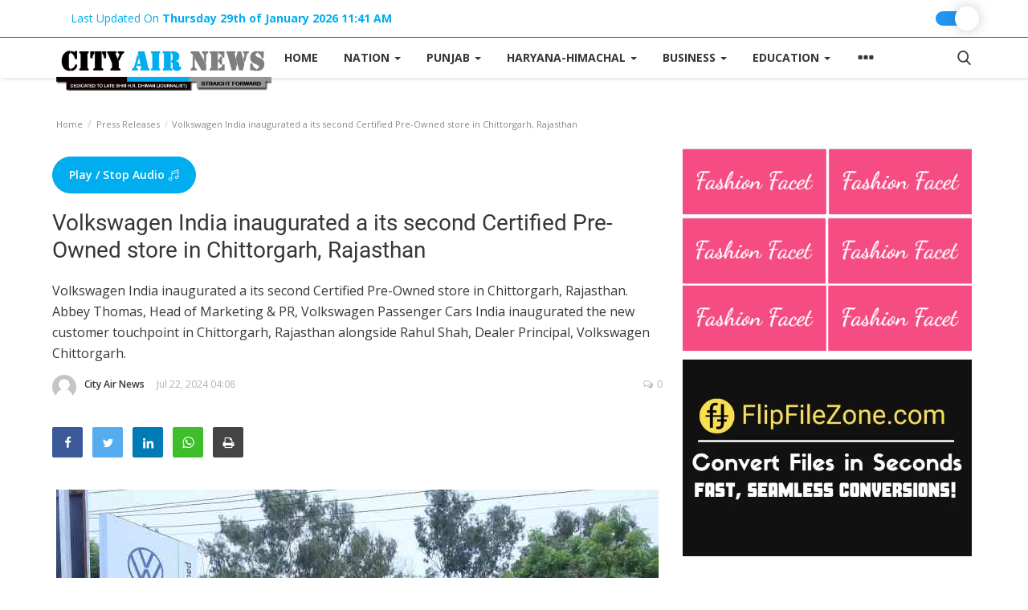

--- FILE ---
content_type: text/html; charset=UTF-8
request_url: https://www.cityairnews.com/content/volkswagen-india-inaugurated-a-its-second-certified-pre-owned-store-in-chittorgarh-rajasthan
body_size: 17984
content:

<!DOCTYPE html>
<html lang="en">
<head><meta http-equiv="Content-Type" content="text/html; charset=utf-8">
        <link rel="dns-prefetch" href="https://www.cityairnews.com/">
        <link rel='dns-prefetch' href='//www.googletagmanager.com' />
        <link rel='dns-prefetch' href='https://fonts.googleapis.com' />
        <link rel='dns-prefetch' href='//fonts.googleapis.com' />
        <link rel="preconnect" href="https://fonts.gstatic.com/" crossorigin />
        <meta name="google-site-verification" content="0_-kmMBA8JBv2racw9FWpxCNsDbJ6BIqfCnUrOTNxwc" />
    <meta http-equiv="X-UA-Compatible" content="IE=edge">
    <meta name="viewport" content="width=device-width, initial-scale=1">
        <title>Volkswagen India inaugurated a its second Certified Pre-Owned store in Chittorgarh, Rajasthan </title>
        
    <meta name="description" content="Volkswagen India inaugurated a its second Certified Pre-Owned store in Chittorgarh, Rajasthan.  Abbey Thomas, Head of Marketing & PR, Volkswagen Passenger Cars India inaugurated the new customer touchpoint in Chittorgarh, Rajasthan alongside Rahul Shah, Dealer Principal, Volkswagen Chittorgarh."/>
    <meta name="keywords" content=""/>
   
    <meta property="og:locale" content="en_US"/>
    <meta property="og:site_name" content="Cityairnews"/>
    <meta property="og:type" content="article"/>
    <meta property="og:title" content="Volkswagen India inaugurated a its second Certified Pre-Owned store in Chittorgarh, Rajasthan"/>
    <meta property="og:description" content="Volkswagen India inaugurated a its second Certified Pre-Owned store in Chittorgarh, Rajasthan.  Abbey Thomas, Head of Marketing & PR, Volkswagen Passenger Cars India inaugurated the new customer touchpoint in Chittorgarh, Rajasthan alongside Rahul Shah, Dealer Principal, Volkswagen Chittorgarh."/>
    <meta property="og:url" content="https://www.cityairnews.com/content/volkswagen-india-inaugurated-a-its-second-certified-pre-owned-store-in-chittorgarh-rajasthan"/>
    <meta property="og:image" content="https://www.cityairnews.com/uploads/images/image-750x-2024-07-22-04:07:34pm-669e366e9c073.jpg"/>
    <meta property="og:image:width" content="750"/>
    <meta property="og:image:height" content="500"/>
    <meta property="article:author" content="City Air News"/>
    <meta property="fb:app_id" content="166891680613404"/>
    <meta property="article:tag" content=""/>
    <meta property="article:published_time" content="2024-07-22 16:08:26"/>
    <meta property="article:modified_time" content="2024-07-22 16:08:26"/>
    <meta name="twitter:card" content="summary_large_image"/>
    <meta name="twitter:site" content="@Cityairnews"/>
    <meta name="twitter:creator" content="@City Air News"/>
    <meta name="twitter:title" content="Volkswagen India inaugurated a its second Certified Pre-Owned store in Chittorgarh, Rajasthan"/>
    <meta name="twitter:description" content="Volkswagen India inaugurated a its second Certified Pre-Owned store in Chittorgarh, Rajasthan.  Abbey Thomas, Head of Marketing & PR, Volkswagen Passenger Cars India inaugurated the new customer touchpoint in Chittorgarh, Rajasthan alongside Rahul Shah, Dealer Principal, Volkswagen Chittorgarh."/>
    <meta name="twitter:image" content="https://www.cityairnews.com/uploads/images/image-750x-2024-07-22-04:07:34pm-669e366e9c073.jpg"/>
    <link rel="canonical" href="https://www.cityairnews.com/content/volkswagen-india-inaugurated-a-its-second-certified-pre-owned-store-in-chittorgarh-rajasthan"/>
    <link rel="shortcut icon" type="image/png" href="https://www.cityairnews.com/uploads/logo/favicon.jpg"/>
    <!-- Font-icons CSS -->
    <link href="https://www.cityairnews.com/assets/vendor/font-icons/css/varient-icons.min.css" rel="stylesheet"/>
    <link href="https://fonts.googleapis.com/css?family=Open+Sans:300,400,600,700&amp;subset=cyrillic-ext,greek-ext,latin-ext,vietnamese" rel="stylesheet">    <link href="https://fonts.googleapis.com/css?family=Roboto:300,400,500,700&amp;subset=cyrillic-ext,greek-ext,latin-ext,vietnamese" rel="stylesheet">        <meta name="google-site-verification" content="0_-kmMBA8JBv2racw9FWpxCNsDbJ6BIqfCnUrOTNxwc" />
    <!-- Plugins -->
    <link href="https://www.cityairnews.com/assets/css/plugins-1.6.css" rel="stylesheet"/>
  <link href="https://www.cityairnews.com/assets/css/custom.css?v=90.47" rel="stylesheet"/>
    <!-- Color CSS -->
    <link href="https://www.cityairnews.com/assets/css/colors/blue.min.css" rel="stylesheet"/>
    <!--Include Font Style-->
    <style>
    body {font-family: "Open Sans", Helvetica, Arial, sans-serif  } .font-1,.post-content .post-summary {font-family: "Roboto", Helvetica, Arial, sans-serif}.font-text{font-family: "Verdana","Open Sans", Helvetica, Arial, sans-serif}.h1, .h2, .h3, .h4, .h5, .h6, h1, h2, h3, h4, h5, h6 {font-family: "Roboto", Helvetica, Arial, sans-serif}.section-mid-title .title {font-family: "Roboto", Helvetica, Arial, sans-serif}.section .section-content .title {font-family: "Roboto", Helvetica, Arial, sans-serif}.section .section-head .title {font-family: "Open Sans", Helvetica, Arial, sans-serif}.sidebar-widget .widget-head .title {font-family: "Open Sans", Helvetica, Arial, sans-serif}.post-content .post-text {font-family: "Verdana","Open Sans", Helvetica, Arial, sans-serif}
    .top-bar,.news-ticker-title,.section .section-head .title,.sidebar-widget .widget-head,.section-mid-title .title, #comments .comment-section > .nav-tabs > .active > a {
        background-color: #00aeef    }
    .section .section-head,.section-mid-title, .comment-section .nav-tabs {
        border-bottom: 2px solid #00aeef;
    }
    .post-content .post-summary h2 {font-family: "Verdana","Open Sans", Helvetica, Arial, sans-serif}
</style>    <script type="b2413c6514bd3a04e0138f0d-text/javascript">var rtl = false;</script>


    <!-- HTML5 shim and Respond.js for IE8 support of HTML5 elements and media queries -->
    <!-- WARNING: Respond.js doesn't work if you view the page via file:// -->
    <!--[if lt IE 9]>
   
  <script src="https://oss.maxcdn.com/html5shiv/3.7.3/html5shiv.min.js"></script>
    <script src="https://oss.maxcdn.com/respond/1.4.2/respond.min.js"></script>
    <![endif]-->
   

    
        
     
                            <div class="col-sm-12 col-xs-12 customads bn-p-t-201">
                    <div class="row">
                        <script async src="https://pagead2.googlesyndication.com/pagead/js/adsbygoogle.js?client=ca-pub-4175128402884710" crossorigin="anonymous" type="b2413c6514bd3a04e0138f0d-text/javascript"></script>                    </div>
                </div>
          
             

        
            
            
        

        
    

<script type="b2413c6514bd3a04e0138f0d-text/javascript">
    (function(c,l,a,r,i,t,y){
        c[a]=c[a]||function(){(c[a].q=c[a].q||[]).push(arguments)};
        t=l.createElement(r);t.async=1;t.src="https://www.clarity.ms/tag/"+i;
        y=l.getElementsByTagName(r)[0];y.parentNode.insertBefore(t,y);
    })(window, document, "clarity", "script", "nmfl9iaa8z");
</script>

<style>
		
    .theme-light {
  --color-primary: #ffffff;
  --font-color: #353935;
}
.theme-dark {
  --color-primary: #353935;
  --font-color: #ffffff;
}


.list-group-item {
 
    background-color: var(--color-primary);
    color: var(--font-color);
    border: 1px solid #ddd;
}
/* The switch - the box around the slider */
.switch {
  position: relative;
  display: inline-block;
/*  width: 60px;
  height: 34px;*/
  width: 45px;
  height: 18px;
  margin-top: 6px;
}

/* Hide default HTML checkbox */
.switch input {
  opacity: 0;
  width: 0;
  height: 0;
}

/* The slider */
.slider {
  position: absolute;
  cursor: pointer;
  top: 0;
  left: 0;
  right: 0;
  bottom: 0;
  background-color: #ccc;
  -webkit-transition: 0.4s;
  transition: 0.4s;
}

.slider:before {
  position: absolute;
  content: "";
  /*height: 40px;*/
  /*width: 40px;*/
  height: 30px;
  width: 30px;
  left: 0px;
  bottom: 4px;
  top: 0;
  bottom: 0;
  margin: auto 0;
  -webkit-transition: 0.4s;
  transition: 0.4s;
  box-shadow: 0 0px 15px #2020203d;
  background: white url('assets/img/night.png');
  background-repeat: no-repeat;
  background-position: center;
}

input:checked + .slider {
  background-color: #2196f3;
}

input:focus + .slider {
  box-shadow: 0 0 1px #2196f3;
}

input:checked + .slider:before {
  -webkit-transform: translateX(24px);
  -ms-transform: translateX(24px);
  transform: translateX(24px);
  background: white url('assets/img/sunny.png');
  background-repeat: no-repeat;
  background-position: center;
}

/* Rounded sliders */
.slider.round {
  border-radius: 34px;
}

.slider.round:before {
  border-radius: 50%;
}

.playbuttonaudio, .playbuttonaudio:hover{
	
	color: #fff !important;
  line-height: inherit;
  cursor: pointer;
  text-decoration: none;
  display: inline-block;
	
	text-align: center;
  background-color: #00aeef;
  border: 1px solid #00aeef;
  border-radius: 50px;
  padding: 10px 20px;
  font-weight: 600;
  transition: background-color .2s, border .2s;
}
		.intrinsic {
			position: relative;
			padding-bottom: 75%;
			height: 0;
		}

		.intrinsic-2 {
			padding-bottom: 56.25%;
		}
		.intrinsic-3 {
			padding-bottom: 133.333%;
		}
		.intrinsic img,
		.intrinsic iframe,
		.intrinsic .lazyload {
			position:absolute;
			width: 100%;
			height: 100%;
			left: 0;
			top: 0;
			border: none;
			overflow: hidden;
		}
		.thumbnail-small {
			width: 32%;
			display: inline-block;
			margin-bottom: 35px;
		}
		pre {
			-moz-tab-size: 2;
			tab-size: 2;
		}

		.scroll-view {
			overflow: auto;
			overflow-x: auto;
			overflow-y: hidden;
            -webkit-overflow-scrolling: touch;
			position: relative;
			width: 100%;
			padding: 2px 2px 10px;
		}
		.scroll-doc {
			display: table;
			position: relative;
			text-align: left;
		}
		.scroll-item {
			display: table-cell;
			vertical-align: middle;
		}
		.scroll-item .thumbnail {
			margin: 5px 10px;
			width: 230px;
		}
		.scroll-item .thumbnail img {
			width: 100%;
			height: auto;
		}

		.no-src.lazyload,
		.no-src.lazyloading {
			opacity: 0;
		}

		.no-src.lazyloaded {
			opacity: 1;
			transition: opacity 300ms;
		}

		[data-expand].lazyload {
			opacity: 0;
			transform: scale(0.8);
		}

		[data-expand].lazyloaded {
			opacity: 1;
			transition: all 700ms;
			transform: scale(1);
		}

		.effect-row-middle  > [data-expand]:nth-child(2),
		.effect-row-reverse  > [data-expand]:nth-child(3),
		.effect-row > [data-expand]:nth-child(1) {
			transition-delay: 100ms;
		}

		.effect-row-middle  > [data-expand]:nth-child(1),
		.effect-row-middle  > [data-expand]:nth-child(3),
		.effect-row-reverse  > [data-expand]:nth-child(2),
		.effect-row > [data-expand]:nth-child(2) {
			transition-delay: 400ms;
		}

		.effect-row-reverse  > [data-expand]:nth-child(1),
		.effect-row > [data-expand]:nth-child(3) {
			transition-delay: 700ms;
		}
.custompostimage{
	
	height: 100%;
	    margin: auto;
    /*width: 100%;*/
    width: auto;
}
	
	.footer-widget.f-widget-random ul li a {
    color: #fff !important;
}
	</style>
<style>
 .carousel-wrap {
    width: 90%;
    margin: auto;
    position: relative;
  }
    .nav-footer li a:hover {
    color: #000;
}
.adv {
    margin: 10px 0;
}
.post-content .post-text p {
    overflow-wrap: break-word;
    margin: 10px;
    padding-bottom: 20px;
}
@media (max-width: 1200px){
.headermenuads .bn-lg, .headercustmads{
    display: block !important;
    /* width: 100%; */
    min-width: 100% !important;
}
}
</style>
<script id="litespeed-css-async-lib" type="b2413c6514bd3a04e0138f0d-text/javascript">!function(a){"use strict";var b=function(b,c,d){function e(a){return h.body?a():void setTimeout(function(){e(a)})}function f(){i.addEventListener&&i.removeEventListener("load",f),i.media=d||"all"}var g,h=a.document,i=h.createElement("link");if(c)g=c;else{var j=(h.body||h.getElementsByTagName("head")[0]).childNodes;g=j[j.length-1]}var k=h.styleSheets;i.rel="stylesheet",i.href=b,i.media="only x",e(function(){g.parentNode.insertBefore(i,c?g:g.nextSibling)});var l=function(a){for(var b=i.href,c=k.length;c--;)if(k[c].href===b)return a();setTimeout(function(){l(a)})};return i.addEventListener&&i.addEventListener("load",f),i.onloadcssdefined=l,l(f),i};"undefined"!=typeof exports?exports.loadCSS=b:a.loadCSS=b}("undefined"!=typeof global?global:this);!function(a){if(a.loadCSS){var b=loadCSS.relpreload={};if(b.support=function(){try{return a.document.createElement("link").relList.supports("preload")}catch(b){return!1}},b.poly=function(){for(var b=a.document.getElementsByTagName("link"),c=0;c<b.length;c++){var d=b[c];"preload"===d.rel&&"style"===d.getAttribute("as")&&(a.loadCSS(d.href,d,d.getAttribute("media")),d.rel=null)}},!b.support()){b.poly();var c=a.setInterval(b.poly,300);a.addEventListener&&a.addEventListener("load",function(){b.poly(),a.clearInterval(c)}),a.attachEvent&&a.attachEvent("onload",function(){a.clearInterval(c)})}}}(this);</script>



</head>
<body>
 
 
<header id="header">
    <div class="top-bar">
    <div class="container">
        <div class="col-sm-12">
            <div class="row">
                
                <ul class="top-menu top-menu-left">
                    <!--Print top menu pages-->
                                       
                   
                    <li> <a href="javascript:void(0);">Last Updated On <b>Thursday 29th of January 2026 11:41 AM</b></a></li>
                    
                    
                   
                </ul>
                
                <ul class="top-menu top-menu-right">
                	
                	<label id="switch" class="switch">
                            <input type="checkbox" onchange="if (!window.__cfRLUnblockHandlers) return false; toggleTheme()" id="slider" data-cf-modified-b2413c6514bd3a04e0138f0d-="">
                            <span class="slider round"></span>
                            </label>
                </ul> 	
                            </div>
        </div>
    </div><!--/.container-->
</div><!--/.top-bar-->
       <nav class="navbar navbar-default main-menu megamenu">
    <div class="container">
                <!-- Collect the nav links, forms, and other content for toggling -->
        <div class="collapse navbar-collapse">
            <div class="row">
                <ul class="nav navbar-nav">
                	
                	
                	<li class="logo-banner">
                        <a href="https://www.cityairnews.com/" class="left">
                            <img loading="lazy" src="https://www.cityairnews.com/uploads/logo/logo.png?v=1.25" alt="Cityairnews" class="logo">
                        </a>
                       </li> 
                       
                       
                    <li class="">
                        <a href="https://www.cityairnews.com/">
                            Home                        </a>
                    </li>
                                        <li class="dropdown megamenu-fw mega-li-2 ">
    <a href="https://www.cityairnews.com/sections/nation" class="dropdown-toggle disabled" data-toggle="dropdown" role="button" aria-expanded="false">Nation <span class="caret"></span></a>
    <!--Check if has posts-->
    </li><li class="dropdown megamenu-fw mega-li-3 ">
    <a href="https://www.cityairnews.com/sections/punjab" class="dropdown-toggle disabled" data-toggle="dropdown" role="button" aria-expanded="false">Punjab <span class="caret"></span></a>
    <!--Check if has posts-->
    </li><li class="dropdown megamenu-fw mega-li-25 ">
    <a href="https://www.cityairnews.com/sections/haryana-himachal" class="dropdown-toggle disabled"
       data-toggle="dropdown" role="button" aria-expanded="false">Haryana-Himachal        <span class="caret"></span>
    </a>
    <!--Check if has posts-->
    </li>


<li class="dropdown megamenu-fw mega-li-4 ">
    <a href="https://www.cityairnews.com/sections/business" class="dropdown-toggle disabled"
       data-toggle="dropdown" role="button" aria-expanded="false">Business        <span class="caret"></span>
    </a>
    <!--Check if has posts-->
    </li>


<li class="dropdown megamenu-fw mega-li-5 ">
    <a href="https://www.cityairnews.com/sections/education" class="dropdown-toggle disabled"
       data-toggle="dropdown" role="button" aria-expanded="false">Education        <span class="caret"></span>
    </a>
    <!--Check if has posts-->
    </li>



                                            <li class="dropdown relative">
                            <a class="dropdown-toggle dropdown-more-icon" data-toggle="dropdown" href="#">
                                <i class="icon-ellipsis-h"></i>
                            </a>
                            <ul class="dropdown-menu dropdown-more dropdown-top">
                                                                                    <li>
                                                        <a href="https://www.cityairnews.com/sections/sports">
                                                            Sports                                                        </a>
                                                    </li>
                                                                                                    <li>
                                                        <a href="https://www.cityairnews.com/sections/lifestyle">
                                                            Lifestyle                                                        </a>
                                                    </li>
                                                                                                    <li>
                                                        <a href="https://www.cityairnews.com/sections/entertainment">
                                                            Entertainment                                                        </a>
                                                    </li>
                                                                                                    <li class="dropdown-more-item">
                                                        <a class="dropdown-toggle disabled" data-toggle="dropdown" href="https://www.cityairnews.com/sections/opinion">
                                                            Opinion <span class="icon-arrow-right"></span>
                                                        </a>
                                                        <ul class="dropdown-menu dropdown-sub">
                                                                                                                                                                                                <li>
                                                                        <a role="menuitem" href="https://www.cityairnews.com/sections/health">
                                                                            Health                                                                        </a>
                                                                    </li>
                                                                                                                                                                                    </ul>
                                                    </li>
                                                                                                    <li>
                                                        <a href="https://www.cityairnews.com/sections/world">
                                                            World                                                        </a>
                                                    </li>
                                                                                                    <li>
                                                        <a href="https://www.cityairnews.com/sections/hindi-news">
                                                            Hindi News                                                        </a>
                                                    </li>
                                                                                                    <li>
                                                        <a href="https://www.cityairnews.com/sections/hindi-literature">
                                                            Hindi Literature                                                        </a>
                                                    </li>
                                                                                                    <li>
                                                        <a href="https://www.cityairnews.com/sections/product-launch">
                                                            Product Launch                                                        </a>
                                                    </li>
                                                                                                    <li>
                                                        <a href="https://www.cityairnews.com/sections/literature">
                                                            Literature                                                        </a>
                                                    </li>
                                                                                                    <li>
                                                        <a href="https://www.cityairnews.com/sections/punjabi-news">
                                                            Punjabi News                                                        </a>
                                                    </li>
                                                                                                    <li>
                                                        <a href="https://www.cityairnews.com/sections/products">
                                                            Technology                                                        </a>
                                                    </li>
                                                                                                    <li>
                                                        <a href="https://www.cityairnews.com/sections/press-releases">
                                                            Press Releases                                                        </a>
                                                    </li>
                                                                                                    <li>
                                                        <a href="https://www.cityairnews.com/sections/chandigarh">
                                                            Chandigarh                                                        </a>
                                                    </li>
                                                                                 <!--Print top menu pages-->
                                                                                                                                                                                                                                                                                                                                                                                                                                                                                                                                            <li><a href="https://www.cityairnews.com/page/about-us">About Us</a></li>
                                                                                                                                        <li><a href="https://www.cityairnews.com/page/about-editor">About Editor</a></li>
                                                                                                                                                                                                                                                                                                                                                                                                                                                                                                                                                                                                                                                                                                                                                                                                                                                                                                                                                                                                                                                                                                                                                                        </ul>
                        </li>
                                    </ul>
                <ul class="nav navbar-nav navbar-right">
                    <li class="li-search">
                        <a class="search-icon"><i class="icon-search"></i></a>
                        <div class="search-form">
                            <form action="https://www.cityairnews.com/search" method="get" id="search_validate" accept-charset="utf-8">
                            <input type="text" name="q" maxlength="300" pattern=".*\S+.*" class="form-control form-input" placeholder="Search..."  required>
                            <button class="btn btn-default"><i class="icon-search"></i></button>
                            </form>                        </div>
                    </li>
                </ul>
            </div>
        </div><!-- /.navbar-collapse -->
    </div>
</nav>

<div class="container headermenuads">
<div class="row">
<br>
 

    
        
     

        
            
            
        

        
    

</div>
</div>
    <div class="col-sm-12">
        <div class="row">
            <div class="nav-mobile">
                <div class="row">
                    <div class="col-xs-2 left">
                        <span onclick="if (!window.__cfRLUnblockHandlers) return false; open_mobile_nav();" class="mobile-menu-icon" data-cf-modified-b2413c6514bd3a04e0138f0d-=""><i class="icon-menu"></i> </span>
                    </div>
                    <div class="col-xs-8">
                        <div class="logo-cnt">
                            <a href="https://www.cityairnews.com/">
                                <img loading="lazy" src="https://www.cityairnews.com/uploads/logo/logo.png?v=1.34" alt="cityairnews" class="logo">
                            </a>
                        </div>
                    </div>
                    <div class="col-xs-2 right">
                        <a class="search-icon"><i class="icon-search"></i></a>
                    </div>
                </div>
            </div>
        </div>
    </div>
</header>

<div class="mobile-nav-search">
    <div class="search-form">
        <form action="https://www.cityairnews.com/search" method="get" accept-charset="utf-8">
        <input type="text" name="q" maxlength="300" pattern=".*\S+.*"
               class="form-control form-input"
               placeholder="Search..." required>
        <button class="btn btn-default"><i class="icon-search"></i></button>
        </form>    </div>
</div>
<div id="mobile-menu" class="mobile-menu">
    <div class="mobile-menu-inner">
        <a href="javascript:void(0)" class="closebtn" onclick="if (!window.__cfRLUnblockHandlers) return false; close_mobile_nav();" data-cf-modified-b2413c6514bd3a04e0138f0d-=""><i class="icon-close"></i></a>
        <div class="row">

            <div class="col-sm-12 mobile-menu-logo-cnt">
                <a href="https://www.cityairnews.com/">
                    <img src="https://www.cityairnews.com/uploads/logo/logo.png" alt="logo" class="logo">
                </a>
            </div>

            
            <div class="col-sm-12">
                <nav class="navbar">
                    <ul class="nav navbar-nav">
                        <li>
                            <a href="https://www.cityairnews.com/">
                                Home                            </a>
                        </li>
                                                                <li>
                                            <a href="https://www.cityairnews.com/page/terms-conditions">
                                                Terms & Conditions                                            </a>
                                        </li>
                                                                            <li>
                                            <a href="https://www.cityairnews.com/page/about-us">
                                                About Us                                            </a>
                                        </li>
                                                                            <li>
                                            <a href="https://www.cityairnews.com/page/about-editor">
                                                About Editor                                            </a>
                                        </li>
                                                                            <li class="dropdown">
                                            <a href="#" class="dropdown-toggle" data-toggle="dropdown" role="button"
                                               aria-haspopup="true" aria-expanded="true">
                                                Nation                                                <i class="icon-arrow-down"></i>
                                            </a>
                                            <ul class="dropdown-menu">
                                                                                                    <li>
                                                        <a href="https://www.cityairnews.com/sections/nation">All</a>
                                                    </li>
                                                                                                                                                        <li>
                                                            <a href="https://www.cityairnews.com/sections/hyderabad">
                                                                Hyderabad                                                            </a>
                                                        </li>
                                                                                                                                                            <li>
                                                            <a href="https://www.cityairnews.com/sections/bangaluru">
                                                                Bangaluru                                                            </a>
                                                        </li>
                                                                                                                                                </ul>
                                        </li>
                                                                            <li>
                                            <a href="https://www.cityairnews.com/page/privacy-policy">
                                                Privacy Policy                                            </a>
                                        </li>
                                                                            <li class="dropdown">
                                            <a href="#" class="dropdown-toggle" data-toggle="dropdown" role="button"
                                               aria-haspopup="true" aria-expanded="true">
                                                Punjab                                                <i class="icon-arrow-down"></i>
                                            </a>
                                            <ul class="dropdown-menu">
                                                                                                    <li>
                                                        <a href="https://www.cityairnews.com/sections/punjab">All</a>
                                                    </li>
                                                                                                                                                        <li>
                                                            <a href="https://www.cityairnews.com/sections/jalandhar">
                                                                Jalandhar                                                            </a>
                                                        </li>
                                                                                                                                                            <li>
                                                            <a href="https://www.cityairnews.com/sections/ferozepur">
                                                                Ferozepur                                                            </a>
                                                        </li>
                                                                                                                                                            <li>
                                                            <a href="https://www.cityairnews.com/sections/ludhiana">
                                                                Ludhiana                                                            </a>
                                                        </li>
                                                                                                                                                </ul>
                                        </li>
                                                                            <li>
                                            <a href="https://www.cityairnews.com/sections/haryana-himachal">
                                                Haryana-Himachal                                            </a>
                                        </li>
                                                                            <li>
                                            <a href="https://www.cityairnews.com/sections/business">
                                                Business                                            </a>
                                        </li>
                                                                            <li>
                                            <a href="https://www.cityairnews.com/sections/education">
                                                Education                                            </a>
                                        </li>
                                                                            <li>
                                            <a href="https://www.cityairnews.com/sections/sports">
                                                Sports                                            </a>
                                        </li>
                                                                            <li>
                                            <a href="https://www.cityairnews.com/sections/lifestyle">
                                                Lifestyle                                            </a>
                                        </li>
                                                                            <li>
                                            <a href="https://www.cityairnews.com/sections/entertainment">
                                                Entertainment                                            </a>
                                        </li>
                                                                            <li class="dropdown">
                                            <a href="#" class="dropdown-toggle" data-toggle="dropdown" role="button"
                                               aria-haspopup="true" aria-expanded="true">
                                                Opinion                                                <i class="icon-arrow-down"></i>
                                            </a>
                                            <ul class="dropdown-menu">
                                                                                                    <li>
                                                        <a href="https://www.cityairnews.com/sections/opinion">All</a>
                                                    </li>
                                                                                                                                                        <li>
                                                            <a href="https://www.cityairnews.com/sections/health">
                                                                Health                                                            </a>
                                                        </li>
                                                                                                                                                </ul>
                                        </li>
                                                                            <li>
                                            <a href="https://www.cityairnews.com/sections/world">
                                                World                                            </a>
                                        </li>
                                                                            <li>
                                            <a href="https://www.cityairnews.com/sections/hindi-news">
                                                Hindi News                                            </a>
                                        </li>
                                                                            <li>
                                            <a href="https://www.cityairnews.com/sections/hindi-literature">
                                                Hindi Literature                                            </a>
                                        </li>
                                                                            <li>
                                            <a href="https://www.cityairnews.com/sections/product-launch">
                                                Product Launch                                            </a>
                                        </li>
                                                                            <li>
                                            <a href="https://www.cityairnews.com/sections/literature">
                                                Literature                                            </a>
                                        </li>
                                                                            <li>
                                            <a href="https://www.cityairnews.com/sections/punjabi-news">
                                                Punjabi News                                            </a>
                                        </li>
                                                                            <li>
                                            <a href="https://www.cityairnews.com/sections/products">
                                                Technology                                            </a>
                                        </li>
                                                                            <li>
                                            <a href="https://www.cityairnews.com/sections/press-releases">
                                                Press Releases                                            </a>
                                        </li>
                                                                            <li>
                                            <a href="https://www.cityairnews.com/sections/chandigarh">
                                                Chandigarh                                            </a>
                                        </li>
                                    
                                                                                                </ul>
                </nav>
            </div>
        </div>

        <div class="row">
            <div class="col-sm-12">
                <ul class="mobile-menu-social">
                    <!--Include social media links-->
                        <!--if facebook url exists-->
    <li>
        <a class="facebook" href="https://www.facebook.com/cityairnews/"
           target="_blank"><i class="icon-facebook"></i></a>
    </li>
    <!--if twitter url exists-->
    <li>
        <a class="twitter" href="https://twitter.com/cityairnews/"
           target="_blank"><i class="icon-twitter"></i></a>
    </li>
    <!--if pinterest url exists-->
    <!--if instagram url exists-->
    <!--if linkedin url exists-->
    <li>
        <a class="linkedin" href="https://in.linkedin.com/in/cityairnews"
           target="_blank"><i class="icon-linkedin"></i></a>
    </li>

    <!--if vk url exists-->

    <!--if telegram url exists-->

    <!--if youtube url exists-->
    <li>
        <a class="youtube" href="https://www.youtube.com/cityairnews"
           target="_blank"><i class="icon-youtube"></i></a>
    </li>

    <!--if rss active-->
                </ul>
            </div>
        </div>

        <div class="row">
            <div class="col-sm-12">
                            </div>
        </div>
    </div>
</div>


<!-- Modal -->
<div id="modal_add_post" class="modal fade add-post-modal" role="dialog">
    <div class="modal-dialog modal-lg">
        <!-- Modal content-->
        <div class="modal-content">
            <div class="modal-header">
                <button type="button" class="close" data-dismiss="modal"><i class="icon-close" aria-hidden="true"></i></button>
                <h4 class="modal-title">Choose a Post Format</h4>
            </div>
            <div class="modal-body">
                <div class="row">
                    <div class="col-xs-12 col-sm-4 col-add-post">
                        <a href="https://www.cityairnews.com/securenewspanel/add-post">
                            <div class="item">
                                <div class="item-icon">
                                    <i class="icon-article"></i>
                                </div>
                                <h5 class="title">Article</h5>
                                <p class="desc">Add an article with images and embed videos.</p>
                            </div>
                        </a>
                    </div>
                    <div class="col-xs-12 col-sm-4 col-add-post">
                        <a href="https://www.cityairnews.com/securenewspanel/add-gallery">
                            <div class="item">
                                <div class="item-icon">
                                    <i class="icon-gallery"></i>
                                </div>
                                <h5 class="title">Gallery</h5>
                                <p class="desc">A collection of images</p>
                            </div>
                        </a>
                    </div>
                    <div class="col-xs-12 col-sm-4 col-add-post">
                        <a href="https://www.cityairnews.com/securenewspanel/add-ordered-list">
                            <div class="item">
                                <div class="item-icon">
                                    <i class="icon-list"></i>
                                </div>
                                <h5 class="title">Ordered List</h5>
                                <p class="desc">Add a list based article</p>
                            </div>
                        </a>
                    </div>
                </div>
                <div class="row">
                    <div class="col-xs-12 col-sm-4 col-add-post">
                        <a href="https://www.cityairnews.com/securenewspanel/add-video">
                            <div class="item">
                                <div class="item-icon">
                                    <i class="icon-video"></i>
                                </div>
                                <h5 class="title">Video</h5>
                                <p class="desc">Upload a video or embed video from Youtube or Vimeo.</p>
                            </div>
                        </a>
                    </div>
                    <div class="col-xs-12 col-sm-4 col-add-post">
                        <a href="https://www.cityairnews.com/securenewspanel/add-audio">
                            <div class="item">
                                <div class="item-icon">
                                    <i class="icon-music"></i>
                                </div>
                                <h5 class="title">Audio</h5>
                                <p class="desc">Upload your audios and create your playlist.</p>
                            </div>
                        </a>
                    </div>
                </div>
            </div>
        </div>
    </div>
</div>

<!-- Section: wrapper -->
<div id="wrapper">
    <div class="container">
        <div class="row">
            <!-- breadcrumb -->
            <div class="col-sm-12 page-breadcrumb">
                <ol class="breadcrumb">
                    <li class="breadcrumb-item">
                        <a href="https://www.cityairnews.com/">Home</a>
                    </li>
                                            <li class="breadcrumb-item">
                            <a href="https://www.cityairnews.com/sections/press-releases">
                                Press Releases                            </a>
                        </li>
                    
                                        <li class="breadcrumb-item active"> Volkswagen India inaugurated a its second Certified Pre-Owned store in Chittorgarh, Rajasthan</li>
                </ol>
            </div>

            <div id="content" class="col-sm-8 col-xs-12">
               
               <a ms-code-text-to-speech="button" href="#" class="playbuttonaudio button w-button">Play / Stop Audio <i class="icon-music"></i></a>
                <div class="post-content" ms-code-text-to-speech="text">
                   
                    <h1 class="title">Volkswagen India inaugurated a its second Certified Pre-Owned store in Chittorgarh, Rajasthan                                        </h1>
                                            <div class="post-summary">
                            <h2>
                                Volkswagen India inaugurated a its second Certified Pre-Owned store in Chittorgarh, Rajasthan.  Abbey Thomas, Head of Marketing & PR, Volkswagen Passenger Cars India inaugurated the new customer touchpoint in Chittorgarh, Rajasthan alongside Rahul Shah, Dealer Principal, Volkswagen Chittorgarh.                            </h2>
                        </div>
                                        <p class="post-meta">
                                                    <span class="post-author-meta sp-left">
                                <a href="https://www.cityairnews.com/profile/city-air-news" class="m-r-0">
                                    <img src="https://www.cityairnews.com/assets/img/user.png"
                                         alt="City Air News">
                                    City Air News                                </a>
                            </span>
                        
                                                    <span class="sp-left">Jul 22, 2024&nbsp;04:08</span>
                        

                       
                       
                                         
                                                    <span class="sp-right"><i
                                        class="icon-comment"></i>0</span>
                                            </p>

                    <div class="post-share">
                        <!--include Social Share -->
                        
<ul class="share-box">
    <li class="share-li-lg">
        <a href="javascript:void(0)" onclick="if (!window.__cfRLUnblockHandlers) return false; window.open('https://www.facebook.com/sharer/sharer.php?u=https://www.cityairnews.com/content/volkswagen-india-inaugurated-a-its-second-certified-pre-owned-store-in-chittorgarh-rajasthan', 'Share This Post', 'width=640,height=450');return false" class="social-btn-lg facebook" data-cf-modified-b2413c6514bd3a04e0138f0d-="">
            <i class="icon-facebook"></i>
            <span>Facebook</span>
        </a>
    </li>

    <li class="share-li-lg">
        <a href="javascript:void(0)" onclick="if (!window.__cfRLUnblockHandlers) return false; window.open('https://twitter.com/share?url=https://www.cityairnews.com/content/volkswagen-india-inaugurated-a-its-second-certified-pre-owned-store-in-chittorgarh-rajasthan&amp;text=Volkswagen India inaugurated a its second Certified Pre-Owned store in Chittorgarh, Rajasthan', 'Share This Post', 'width=640,height=450');return false" class="social-btn-lg twitter" data-cf-modified-b2413c6514bd3a04e0138f0d-="">
            <i class="icon-twitter"></i>
            <span>Twitter</span>
        </a>
    </li>
    <li class="share-li-sm">
        <a href="javascript:void(0)" onclick="if (!window.__cfRLUnblockHandlers) return false; window.open('https://www.facebook.com/sharer/sharer.php?u=https://www.cityairnews.com/content/volkswagen-india-inaugurated-a-its-second-certified-pre-owned-store-in-chittorgarh-rajasthan', 'Share This Post', 'width=640,height=450');return false" class="social-btn-sm facebook" data-cf-modified-b2413c6514bd3a04e0138f0d-="">
            <i class="icon-facebook"></i>
        </a>
    </li>

    <li class="share-li-sm">
        <a href="javascript:void(0)" onclick="if (!window.__cfRLUnblockHandlers) return false; window.open('https://twitter.com/share?url=https://www.cityairnews.com/content/volkswagen-india-inaugurated-a-its-second-certified-pre-owned-store-in-chittorgarh-rajasthan&amp;text=Volkswagen India inaugurated a its second Certified Pre-Owned store in Chittorgarh, Rajasthan', 'Share This Post', 'width=640,height=450');return false" class="social-btn-sm twitter" data-cf-modified-b2413c6514bd3a04e0138f0d-="">
            <i class="icon-twitter"></i>
        </a>
    </li>

    <li>
        <a href="javascript:void(0)" onclick="if (!window.__cfRLUnblockHandlers) return false; window.open('http://www.linkedin.com/shareArticle?mini=true&amp;url=https://www.cityairnews.com/content/volkswagen-india-inaugurated-a-its-second-certified-pre-owned-store-in-chittorgarh-rajasthan', 'Share This Post', 'width=640,height=450');return false" class="social-btn-sm linkedin" data-cf-modified-b2413c6514bd3a04e0138f0d-="">
            <i class="icon-linkedin"></i>
        </a>
    </li>
    <li class="li-whatsapp">
        <a href="https://api.whatsapp.com/send?text=Volkswagen India inaugurated a its second Certified Pre-Owned store in Chittorgarh, Rajasthan - https://www.cityairnews.com/content/volkswagen-india-inaugurated-a-its-second-certified-pre-owned-store-in-chittorgarh-rajasthan"
           class="social-btn-sm whatsapp"
           target="_blank">
            <i class="icon-whatsapp"></i>
        </a>
    </li>
        <li>
        <a href="javascript:void(0)" id="print_post" class="social-btn-sm btn-print">
            <i class="icon-print"></i>
        </a>
    </li>

    <!--Add to Reading List-->
                
</ul>



                    </div>

                    <div class="post-image">
    <div class="post-image-inner">
                    <img src="https://www.cityairnews.com/uploads/images/image-750x-2024-07-22-04:07:34pm-669e366e9c073.jpg" class="img-responsive center-image" alt="Volkswagen India inaugurated a its second Certified Pre-Owned store in Chittorgarh, Rajasthan"/>
                        </div>
</div>

<div class="show-on-page-load">
    <div class="post-player">
            </div>
</div>





                    

    
        
     

        
            
            
        

        
    


                    <div class="post-text">
                         
                         
                         <p>Bengaluru, July 22, 2024:&#160;Volkswagen India inaugurated a its second Certified Pre-Owned store in Chittorgarh, Rajasthan.&#160; Abbey Thomas, Head of Marketing &#38; PR, Volkswagen Passenger Cars India inaugurated the new customer touchpoint in Chittorgarh, Rajasthan alongside Rahul Shah, Dealer Principal, Volkswagen Chittorgarh.</p><div class='col-sm-12 col-xs-12 textbetweenads'>
                    <div class='row'>
                       <script async src="https://pagead2.googlesyndication.com/pagead/js/adsbygoogle.js?client=ca-pub-4175128402884710" crossorigin="anonymous" type="b2413c6514bd3a04e0138f0d-text/javascript"></script>
<!-- Responsive ad unit -->
<ins class="adsbygoogle"
     style="display:block"
     data-ad-client="ca-pub-4175128402884710"
     data-ad-slot="9264327388"
     data-ad-format="auto"
     data-full-width-responsive="true"></ins>
<script type="b2413c6514bd3a04e0138f0d-text/javascript">
     (adsbygoogle = window.adsbygoogle || []).push({});
</script>
                    </div>
                </div>

<p>The Brand under a global realignment towards Volkswagen Certified Pre-Owned (formerly known as Das WeltAuto.), has inaugurated the customer touchpoint that will facilitate its used car business in the region. Volkswagen India has a network of 139 touchpoints across India that facilitate pre-owned car trade, offering customers benefits such as comprehensive warranties, rigorous quality checks, hassle-free transfer of ownership and transparency through the digitalized purchase journey.</p>

<p>The Brand&#8217;s used car business has recorded a healthy growth of 12 % in the 1st half of 2024.</p>
</p>                        
                        

    
        
     
            

        
            
            
        

        
    

                        

                    </div>

                    <!--Optional Url Button -->
                    
                    <!--Optional Url Button -->
                    
                    <div class="post-tags">
                                                    <h2 class="tags-title">Tags:</h2>
                            <ul class="tag-list">
                                                                    <li>
                                        <a href="https://www.cityairnews.com/tag/volkswagen-india">
                                            Volkswagen India                                        </a>
                                    </li>
                                                                    <li>
                                        <a href="https://www.cityairnews.com/tag/certified-pre-owned-store">
                                            Certified Pre-Owned store                                        </a>
                                    </li>
                                                            </ul>
                                            </div>

                </div>

                <!--include next previous post -->
                
                <!--Include banner-->
                

    
        
     

        
                            <section class="col-sm-12 col-xs-12 bn-lg bn-p-b ">
                    <div class="row">
                        <script async src="https://pagead2.googlesyndication.com/pagead/js/adsbygoogle.js?client=ca-pub-4175128402884710" crossorigin="anonymous" type="b2413c6514bd3a04e0138f0d-text/javascript"></script>
<ins class="adsbygoogle"
     style="display:block"
     data-ad-format="autorelaxed"
     data-ad-client="ca-pub-4175128402884710"
     data-ad-slot="5093544616"></ins>
<script type="b2413c6514bd3a04e0138f0d-text/javascript">
     (adsbygoogle = window.adsbygoogle || []).push({});
</script>

</p>

<a href="https://whatsapp.com/channel/0029VbB4Hl7EVccMFhZcly2h"><img loading="lazy" src="https://www.cityairnews.com/uploads/blocks/block_68ea4d8cd8fc9.png" alt=""  class="img-responsive"></a>                    </div>
                </section>
            
                            <section class="col-sm-12 col-xs-12 bn-md bn-p-b">
                    <div class="row">
                        <script async src="https://pagead2.googlesyndication.com/pagead/js/adsbygoogle.js?client=ca-pub-4175128402884710" crossorigin="anonymous" type="b2413c6514bd3a04e0138f0d-text/javascript"></script>
<ins class="adsbygoogle"
     style="display:block"
     data-ad-format="autorelaxed"
     data-ad-client="ca-pub-4175128402884710"
     data-ad-slot="5093544616"></ins>
<script type="b2413c6514bd3a04e0138f0d-text/javascript">
     (adsbygoogle = window.adsbygoogle || []).push({});
</script>

</p>


<a href="https://whatsapp.com/channel/0029VbB4Hl7EVccMFhZcly2h"><img loading="lazy" src="https://www.cityairnews.com/uploads/blocks/block_68ea4d8cd8fc9.png" alt=""  class="img-responsive"></a>                    </div>
                </section>
            
        

        
    


                <!--include about author -->
                                    

                
                <section class="section section-related-posts">
                    <div class="section-head">
                        <h4 class="title">Related Posts</h4>
                    </div>

                    <div class="section-content">
                        <div class="row">
                                                        
                                
                                <!--include post item-->
                                <div class="col-sm-4 col-xs-12">
                                    
<!--Post item small-->
<div class="post-item-mid">
    <div class="post-item-image">
        <a href="https://www.cityairnews.com/content/cmd-ireda-calls-for-integrated-energy-transition-at-india-energy-week-2026">
            <img loading="lazy" src="https://www.cityairnews.com/uploads/images/image-750x-2026-01-28-09:03:05pm-697a2c31a5f55.jpg" class="img-responsive center-image custompostimage" alt="CMD, IREDA Calls for Integrated Energy Transition at India Energy Week 2026"/>



        </a>
    </div>
    <h3 class="title">
        <a href="https://www.cityairnews.com/content/cmd-ireda-calls-for-integrated-energy-transition-at-india-energy-week-2026">
            CMD, IREDA Calls for Integrated Energy Transition at India...        </a>
    </h3>
    <p class="post-meta">
    	
            </p>
</div>                                </div>

                                                            
                                
                                <!--include post item-->
                                <div class="col-sm-4 col-xs-12">
                                    
<!--Post item small-->
<div class="post-item-mid">
    <div class="post-item-image">
        <a href="https://www.cityairnews.com/content/himalaya-wellness-and-rcb-womens-team-join-hands-to-build-indias-future-women-cricketers">
            <img loading="lazy" src="https://www.cityairnews.com/uploads/images/image-750x-2026-01-28-02:10:34pm-6979cb82991fb.jpg" class="img-responsive center-image custompostimage" alt="Himalaya Wellness and RCB Women’s Team Join Hands to Build India’s Future Women Cricketers"/>



        </a>
    </div>
    <h3 class="title">
        <a href="https://www.cityairnews.com/content/himalaya-wellness-and-rcb-womens-team-join-hands-to-build-indias-future-women-cricketers">
            Himalaya Wellness and RCB Women’s Team Join Hands to Build...        </a>
    </h3>
    <p class="post-meta">
    	
            </p>
</div>                                </div>

                                                            
                                
                                <!--include post item-->
                                <div class="col-sm-4 col-xs-12">
                                    
<!--Post item small-->
<div class="post-item-mid">
    <div class="post-item-image">
        <a href="https://www.cityairnews.com/content/india-on-the-path-to-becoming-a-vishwaguru-intellectual-power-to-shape-new-global-leadership">
            <img loading="lazy" src="https://www.cityairnews.com/uploads/images/image-750x-2026-01-27-02:34:15pm-69787f8f63760.jpg" class="img-responsive center-image custompostimage" alt="India on the Path to Becoming a Vishwaguru: Intellectual Power to Shape New Global Leadership"/>



        </a>
    </div>
    <h3 class="title">
        <a href="https://www.cityairnews.com/content/india-on-the-path-to-becoming-a-vishwaguru-intellectual-power-to-shape-new-global-leadership">
            India on the Path to Becoming a Vishwaguru: Intellectual...        </a>
    </h3>
    <p class="post-meta">
    	
            </p>
</div>                                </div>

                                                                                    </div>
                    </div>
                </section>

                                    <section id="comments" class="section">
                        <div class="col-sm-12 col-xs-12">
                            <div class="row">
                                <div class="comment-section">
                                                                            <ul class="nav nav-tabs">
                                                                                            <li class="active"><a data-toggle="tab" href="#site_comments">Comments</a></li>
                                                                                                                                </ul>

                                        <div class="tab-content">
                                                                                            <div id="site_comments" class="tab-pane fade in active">
                                                    <!-- include comments -->
                                                        <form id="make_comment">
        <input type="hidden" name="parent_id" value="0">
        <input type="hidden" name="user_id" value="0">
        <input type="hidden" name="post_id" value="2370064">
        <div class="form-row">
            <div class="row">
                <div class="form-group col-md-6">
                    <label>Name</label>
                    <input type="text" name="name" class="form-control form-input" maxlength="40" placeholder="Name">
                </div>
                <div class="form-group col-md-6">
                    <label>Email</label>
                    <input type="email" name="email" class="form-control form-input" maxlength="100" placeholder="Email">
                </div>
            </div>
        </div>
        <div class="form-group">
            <label>Comment</label>
            <textarea name="comment" class="form-control form-input form-textarea" maxlength="4999" placeholder="Comment"></textarea>
        </div>
        <div class="form-group"><div class="g-recaptcha" data-sitekey="6LertssUAAAAAF-J0m-SGSBgC1SMkZxR1X4pm8_V" data-theme="light" data-type="image" data-size="normal" ></div><script type="b2413c6514bd3a04e0138f0d-text/javascript" src="https://www.google.com/recaptcha/api.js?render=onload&hl=English+%28US%29" async defer></script> </div>        <button type="submit" class="btn btn-md btn-custom">Post Comment</button>
    </form>
                                                    <div id="comment-result">
                                                        <input type="hidden" value="5" id="post_comment_limit">
<div class="row">
    <div class="col-sm-12">
        <div class="comments">
                        <ul class="comment-list">
                            </ul>
        </div>
    </div>

    </div>
                                                    </div>
                                                </div>
                                            
                                                                                    </div>
                                                                    </div>
                            </div>
                        </div>
                    </section>
                
            </div>

                            <div id="sidebar" class="col-sm-4 col-xs-12">
                    <!--include sidebar -->
                    



    
        
     

        
                            <div class="col-sm-12 col-xs-12 bn-lg-sidebar p-b-30 headercustmads">
                    <div class="row">
                        
<a href="https://www.fashionfacet.com/"><img loading="lazy" src="https://www.cityairnews.com/uploads/blocks/block_680262c559730.png" alt=""  class="img-responsive"></a> 

</p>
<a href="https://flipfilezone.com/"><img loading="lazy" src="https://www.cityairnews.com/uploads/blocks/block_680261f8c7f4f.jpg" alt=""  class="img-responsive"></a>
                    </div>
                </div>
                        
          

        
    



                                                <div class="row">
                <div class="col-sm-12">
                    <!--Include Widget Popular Posts-->
                    
<!--Widget: Tags-->
<div class="sidebar-widget">
    <div class="widget-head">
        <h4 class="title">Follow Us</h4>
    </div>
    <div class="widget-body">
        <ul class="widget-follow">
            
            <!--if facebook url exists-->
                            <li>
                    <a class="facebook" href="https://www.facebook.com/cityairnews/"
                       target="_blank"><i class="icon-facebook"></i><span>Facebook</span></a>
                </li>
                        <!--if twitter url exists-->
                            <li>
                    <a class="twitter" href="https://twitter.com/cityairnews/"
                       target="_blank"><i class="icon-twitter"></i><span>X (Twitter)</span></a>
                </li>
                                    <!--if linkedin url exists-->
                            <li>
                    <a class="linkedin" href="https://in.linkedin.com/in/cityairnews"
                       target="_blank"><i class="icon-linkedin"></i><span>Linkedin</span></a>
                </li>
            
            <!--if vk url exists-->
                        <!--if telegram url exists-->
                        <!--if youtube url exists-->
                            <li>
                    <a class="youtube" href="https://www.youtube.com/cityairnews"
                       target="_blank"><i class="icon-youtube"></i><span>Youtube</span></a>
                </li>
                        
              <li>
                    <a class="vk" href="/cdn-cgi/l/email-protection#32515b464b535b405c57454172555f535b5e1c515d5f" target="_blank"><i class="icon-envelope"></i><span>Email</span></a>
                </li>
        </ul>
    </div>
</div>                </div>
            </div>
                    <div class="row">
                <div class="col-sm-12">
                    <!--Include Widget Our Picks-->
                    
<!--Widget: Recommended Posts-->
<div class="sidebar-widget">
    <div class="widget-head">
        <h4 class="title">Recommended Posts</h4>
    </div>
    <div class="widget-body">
        <ul class="recommended-posts">
            <!--Print Picked Posts-->
                                    <li class="recommended-posts-first">
                            <div class="post-item-image">
                                <a href="https://www.cityairnews.com/content/delhi-police-issues-traffic-advisory-for-beating-retreat-ceremony-at-vijay-chowk">
                                    <img loading="lazy" src="https://www.cityairnews.com/uploads/images/image-750x-2026-01-28-03:24:02pm-6979dcba9a70e.jpg" class="img-responsive center-image custompostimage" alt="Delhi Police issues traffic advisory for Beating Retreat ceremony at Vijay Chowk"/>



                                    <div class="overlay"></div>
                                </a>
                            </div>
                            <div class="caption">
                                <a href="https://www.cityairnews.com/sections/nation">
                                <span class="category-label"
                                      style="background-color: #3edd6a">Nation</span>
                                </a>
                                <h3 class="title">
                                    <a href="https://www.cityairnews.com/content/delhi-police-issues-traffic-advisory-for-beating-retreat-ceremony-at-vijay-chowk">
                                        Delhi Police issues traffic advisory for Beating Retreat...                                    </a>
                                </h3>
                                <p class="small-post-meta">
                                                                    </p>
                            </div>
                        </li>
                                            <li>
                            
<!--Post item small-->
<div class="post-item-small">
    <div class="left">
        <a href="https://www.cityairnews.com/content/queen-elizabeths-global-schools-to-open-branch-campus-in-gurugram">
            <img loading="lazy" src="https://www.cityairnews.com/uploads/images/image-750x-2026-01-27-08:52:38pm-6978d83e4f156.jpg" class="img-responsive center-image custompostimage" alt="Queen Elizabeth’s Global Schools to Open Branch Campus in Gurugram"/>



</a>
    </div>

    <div class="right">
        <h3 class="title">
            <a href="https://www.cityairnews.com/content/queen-elizabeths-global-schools-to-open-branch-campus-in-gurugram">
                Queen Elizabeth’s Global Schools to Open Branch Campus...            </a>
        </h3>
        <p class="small-post-meta">
                    </p>
    </div>
</div>                        </li>
                                            <li>
                            
<!--Post item small-->
<div class="post-item-small">
    <div class="left">
        <a href="https://www.cityairnews.com/content/advised-rahul-not-to-limit-mandir-visits-to-election-time-but-he-ignored-shakeel-ahmad-ians-exclusive">
            <img loading="lazy" src="https://www.cityairnews.com/uploads/images/image-750x-2026-01-27-01:39:57pm-697872d519eca.jpg" class="img-responsive center-image custompostimage" alt="Advised Rahul not to limit mandir visits to election time, but he ignored: Shakeel Ahmad (IANS Exclusive)"/>



</a>
    </div>

    <div class="right">
        <h3 class="title">
            <a href="https://www.cityairnews.com/content/advised-rahul-not-to-limit-mandir-visits-to-election-time-but-he-ignored-shakeel-ahmad-ians-exclusive">
                Advised Rahul not to limit mandir visits to election time,...            </a>
        </h3>
        <p class="small-post-meta">
                    </p>
    </div>
</div>                        </li>
                                            <li>
                            
<!--Post item small-->
<div class="post-item-small">
    <div class="left">
        <a href="https://www.cityairnews.com/content/love-for-millets-continues-to-grow-across-india-and-world-says-pm-modi">
            <img loading="lazy" src="https://www.cityairnews.com/uploads/images/image-750x-2026-01-25-07:07:59pm-69761cb754fe6.jpg" class="img-responsive center-image custompostimage" alt="Love for millets continues to grow across India and world, says PM Modi"/>



</a>
    </div>

    <div class="right">
        <h3 class="title">
            <a href="https://www.cityairnews.com/content/love-for-millets-continues-to-grow-across-india-and-world-says-pm-modi">
                Love for millets continues to grow across India and world,...            </a>
        </h3>
        <p class="small-post-meta">
                    </p>
    </div>
</div>                        </li>
                                            <li>
                            
<!--Post item small-->
<div class="post-item-small">
    <div class="left">
        <a href="https://www.cityairnews.com/content/india-as-the-republic-of-love-announcing-the-release-of-love-sex-and-india-the-agents-of-ishq-anthology-edited-by-paromita-vohra-published-by-westland-books">
            <img loading="lazy" src="https://www.cityairnews.com/uploads/images/image-750x-2026-01-25-05:28:57pm-69760581998a2.jpg" class="img-responsive center-image custompostimage" alt="India as the Republic of Love!  Announcing the release of Love Sex and India: The Agents of Ishq Anthology edited by Paromita Vohra, published by Westland Books"/>



</a>
    </div>

    <div class="right">
        <h3 class="title">
            <a href="https://www.cityairnews.com/content/india-as-the-republic-of-love-announcing-the-release-of-love-sex-and-india-the-agents-of-ishq-anthology-edited-by-paromita-vohra-published-by-westland-books">
                India as the Republic of Love! Announcing the release of...            </a>
        </h3>
        <p class="small-post-meta">
                    </p>
    </div>
</div>                        </li>
                                            <li>
                            
<!--Post item small-->
<div class="post-item-small">
    <div class="left">
        <a href="https://www.cityairnews.com/content/ramayana-exhibit-draws-maryland-lawmakers">
            <img loading="lazy" src="https://www.cityairnews.com/uploads/images/image-750x-2026-01-23-03:02:34pm-69734032e24f9.jpg" class="img-responsive center-image custompostimage" alt="Ramayana exhibit draws Maryland lawmakers"/>



</a>
    </div>

    <div class="right">
        <h3 class="title">
            <a href="https://www.cityairnews.com/content/ramayana-exhibit-draws-maryland-lawmakers">
                Ramayana exhibit draws Maryland lawmakers            </a>
        </h3>
        <p class="small-post-meta">
                    </p>
    </div>
</div>                        </li>
                    
        </ul>
    </div>
</div>                </div>
            </div>
                    <div class="row">
                <div class="col-sm-12">
                    <!--Include Widget Custom-->
                    
<!--Widget: Custom-->
<div class="sidebar-widget">
    <div class="widget-head">
        <h4 class="title">Contact Us</h4>
    </div>
    <div class="widget-body">
        <p>For Advertisement, News, Article, Advertorial, Feature etc please contact us: <a href="/cdn-cgi/l/email-protection#3a59534e435b5348545f4d497a5d575b535614595557"><span class="__cf_email__" data-cfemail="17747e636e767e657972606457707a767e7b3974787a">[email&#160;protected]</span></a></p>
    </div>
</div>

                </div>
            </div>
        

    <!--Include banner-->


    
        
     

        
                            <div class="col-sm-12 col-xs-12 bn-lg-sidebar  headercustmads">
                    <div class="row">
                        <script data-cfasync="false" src="/cdn-cgi/scripts/5c5dd728/cloudflare-static/email-decode.min.js"></script><script async src="https://fundingchoicesmessages.google.com/i/pub-4175128402884710?ers=1" type="b2413c6514bd3a04e0138f0d-text/javascript"></script><script type="b2413c6514bd3a04e0138f0d-text/javascript">(function() {function signalGooglefcPresent() {if (!window.frames['googlefcPresent']) {if (document.body) {const iframe = document.createElement('iframe'); iframe.style = 'width: 0; height: 0; border: none; z-index: -1000; left: -1000px; top: -1000px;'; iframe.style.display = 'none'; iframe.name = 'googlefcPresent'; document.body.appendChild(iframe);} else {setTimeout(signalGooglefcPresent, 0);}}}signalGooglefcPresent();})();</script>                    </div>
                </div>
                        
          

        
    

                </div>
                    </div>
    </div>


</div>
<!-- /.Section: wrapper -->


<div class="container">
    <div class="row">
        <div class="col-sm-12">
          

    
        
     

        
            
            
        

        
    

        </div>
    </div>
</div>

<!-- Start Footer Section -->

<footer id="footer">
    <div class="container">
        <div class="row footer-widgets">

            <!-- footer widget about-->
            <div class="col-sm-4 col-xs-12">
                <div class="footer-widget f-widget-about">
                    <div class="col-sm-12">
                        <div class="row">
                            <p class="footer-logo">
                                <img src="https://www.cityairnews.com/uploads/logo/logo_5e17736001a80.png" alt="logo" class="logo">
                            </p>
                            <p>
                                The web portal that brings the latest breaking news in Ludhiana and the way across Punjab is using International language i.e. English for daily news. Even today’s headline in English was liked by many. The website has business news in English, latest Bollywood gossips, sports updates and political news.
                            </p>
                        </div>
                    </div>
                </div>
            </div><!-- /.col-sm-4 -->

            <!-- footer widget random posts-->
            <div class="col-sm-4 col-xs-12">
                <!--Include footer random posts partial-->
                           <div class="footer-widget f-widget-random">
    <div class="col-sm-12">
        <div class="row">
            <h4 class="title">BROWSE CATEGORY</h4>
            <div class="title-line"></div>
            <ul class="f-random-list">
                <!--List random posts-->
                <li>
                <a href="https://www.cityairnews.com/sections/hindi-literature">
            Hindi Literature        </a>	
                </li>
                <li>
                	<a href="https://www.cityairnews.com/sections/sports">
            Sports      </a>
                </li>
                <li>
                	<a href="https://www.cityairnews.com/sections/lifestyle">
            Lifestyle     </a>
                </li>
                <li>
                	<a href="https://www.cityairnews.com/sections/entertainment">
            Entertainment     </a>
                </li>
              
            </ul>
        </div>
    </div>
</div>


            </div><!-- /.col-sm-4 -->


            <!-- footer widget follow us-->
            <div class="col-sm-4 col-xs-12">
                <div class="col-sm-12 footer-widget f-widget-follow">
                    <div class="row">
                        <h4 class="title">Social Media</h4>
                        <ul>
                            <!--Include social media links-->
                                <!--if facebook url exists-->
    <li>
        <a class="facebook" href="https://www.facebook.com/cityairnews/"
           target="_blank"><i class="icon-facebook"></i></a>
    </li>
    <!--if twitter url exists-->
    <li>
        <a class="twitter" href="https://twitter.com/cityairnews/"
           target="_blank"><i class="icon-twitter"></i></a>
    </li>
    <!--if pinterest url exists-->
    <!--if instagram url exists-->
    <!--if linkedin url exists-->
    <li>
        <a class="linkedin" href="https://in.linkedin.com/in/cityairnews"
           target="_blank"><i class="icon-linkedin"></i></a>
    </li>

    <!--if vk url exists-->

    <!--if telegram url exists-->

    <!--if youtube url exists-->
    <li>
        <a class="youtube" href="https://www.youtube.com/cityairnews"
           target="_blank"><i class="icon-youtube"></i></a>
    </li>

    <!--if rss active-->
                        </ul>
                    </div>
                </div>
                                
                <div class="col-sm-12">
                        <div class="row">
                

    
        
     

                  
           
        

        
    

                </div>
               </div>
            </div>
            <!-- .col-md-3 -->
        </div>
        <!-- .row -->

        <!-- Copyright -->
        
    </div>
    
    <div class="container">
        <div class="">
            <div class="footer-bottom">
            <div class="row">
                <div class="col-md-12">
                    <div class="footer-bottom-left">
                        <p>© 2020 Cityairnews - All Rights Reserved. Designed & Developed By: <a target="_blank" href="https://www.techieformation.com/">TechieFormation</a></p>
                    </div>

                    <div class="footer-bottom-right">
                        <ul class="nav-footer">
                                                                                                                                                                                                                                                                                                                                                                                                        <li>
                                            <a href="https://www.cityairnews.com/page/terms-conditions">Terms & Conditions </a>
                                        </li>
                                                                                                                                                                                                                                                                <li>
                                            <a href="https://www.cityairnews.com/page/privacy-policy">Privacy Policy </a>
                                        </li>
                                                                                                                                                                                                                                                                                                                                                                                                                                                                                                                                                                                                                                                                                                                                                                                                                                                </ul>
                    </div>
                </div>
            </div>
            <!-- .row -->
        </div>
        </div>
    </div>    
</footer>

<!-- End Footer Section -->
<script type="b2413c6514bd3a04e0138f0d-text/javascript">
    var base_url = 'https://www.cityairnews.com/';
    var fb_app_id = '166891680613404';
    var csfr_token_name = 'varient_csrf_token';
    var csfr_cookie_name = 'varient_csrf_cookie';
    var lang_folder = 'default';
    var is_recaptcha_enabled = false;
    is_recaptcha_enabled = true;</script>
<!-- Scroll Up Link -->
<a href="#" class="scrollup"><i class="icon-arrow-up"></i></a>
<!-- Plugins-->
<script rel="preload" as="script" src="https://www.cityairnews.com/assets/js/plugins-1.6.js" type="b2413c6514bd3a04e0138f0d-text/javascript"></script>
<!-- Custom-->
<script type="b2413c6514bd3a04e0138f0d-text/javascript">
    jQuery(document).ready(function(){$("#featured-slider").owlCarousel({autoplay:true,loop:true,rtl:rtl,lazyLoad:true,slideSpeed:3000,paginationSpeed:1000,items:2,dots:false,nav:true,navText:["<i class='icon-arrow-slider-left random-arrow-prev' aria-hidden='true'></i>","<i class='icon-arrow-slider-right random-arrow-next' aria-hidden='true'></i>"],itemsDesktop:false,itemsDesktopSmall:false,itemsTablet:false,itemsMobile:false,onInitialize:function(b){if($("#owl-random-post-slider .item").length<=1){this.settings.loop=false}},});$("#random-slider").owlCarousel({autoplay:true,loop:true,rtl:rtl,lazyLoad:true,slideSpeed:3000,paginationSpeed:1000,items:1,dots:false,nav:true,navText:["<i class='icon-arrow-left post-detail-arrow-prev' aria-hidden='true'></i>","<i class='icon-arrow-right post-detail-arrow-next' aria-hidden='true'></i>"],itemsDesktop:false,itemsDesktopSmall:false,itemsTablet:false,itemsMobile:false,onInitialize:function(b){if($("#owl-random-post-slider .item").length<=1){this.settings.loop=false}},});$(".main-menu .dropdown").hover(function(){$(".li-sub-category").removeClass("active");$(".sub-menu-inner").removeClass("active");$(".sub-menu-right .filter-all").addClass("active")},function(){});$(".main-menu .navbar-nav .dropdown-menu").hover(function(){var b=$(this).attr("data-mega-ul");if(b!=undefined){$(".main-menu .navbar-nav .dropdown").removeClass("active");$(".mega-li-"+b).addClass("active")}},function(){$(".main-menu .navbar-nav .dropdown").removeClass("active")});$(document).on("click",".btn-open-mobile-nav",function(){document.getElementById("mobile-menu").style.width="100%";$("html").addClass("disable-body-scroll");$("body").addClass("disable-body-scroll")});$(document).on("click",".btn-close-mobile-nav",function(){document.getElementById("mobile-menu").style.width="0";$("html").removeClass("disable-body-scroll");$("body").removeClass("disable-body-scroll")});$(".li-sub-category").hover(function(){var b=$(this).attr("data-category-filter");$(".li-sub-category").removeClass("active");$(this).addClass("active");$(".sub-menu-right .sub-menu-inner").removeClass("active");$(".sub-menu-right .filter-"+b).addClass("active")},function(){});$(".news-ticker ul li").delay(500).fadeIn(500);$(".news-ticker").easyTicker({direction:"up",easing:"swing",speed:"fast",interval:4000,height:"30",visible:0,mousePause:1,controls:{up:".news-next",down:".news-prev",}});$(window).scroll(function(){if($(this).scrollTop()>100){$(".scrollup").fadeIn()}else{$(".scrollup").fadeOut()}});$(".scrollup").click(function(){$("html, body").animate({scrollTop:0},700);return false});$("form").submit(function(){$("input[name='"+csfr_token_name+"']").val($.cookie(csfr_cookie_name))});$(document).ready(function(){$('[data-toggle-tool="tooltip"]').tooltip()})});$("#form_validate").validate();$("#search_validate").validate();$(window).load(function(){$("#post-detail-slider").owlCarousel({autoplay: true, loop: true,navigation:true,rtl:rtl,slideSpeed:3000,paginationSpeed:1000,items:1,dots:false,nav:true,autoHeight:true,navText:["<i class='icon-arrow-left post-detail-arrow-prev' aria-hidden='true'></i>","<i class='icon-arrow-right post-detail-arrow-next' aria-hidden='true'></i>"],itemsDesktop:false,itemsDesktopSmall:false,itemsTablet:false,itemsMobile:false,onInitialize:function(b){if($("#owl-random-post-slider .item").length<=1){this.settings.loop=false}},})});$(window).load(function(){$(".show-on-page-load").css("visibility","visible")});$(document).ready(function(){$("iframe").attr("allowfullscreen","")});var custom_scrollbar=$(".custom-scrollbar");if(custom_scrollbar.length){var ps=new PerfectScrollbar(".custom-scrollbar",{wheelPropagation:true,suppressScrollX:true})}var custom_scrollbar=$(".custom-scrollbar-followers");if(custom_scrollbar.length){var ps=new PerfectScrollbar(".custom-scrollbar-followers",{wheelPropagation:true,suppressScrollX:true})}$(".search-icon").click(function(){if($(".search-form").hasClass("open")){$(".search-form").removeClass("open");$(".search-icon i").removeClass("icon-times");$(".search-icon i").addClass("icon-search")}else{$(".search-form").addClass("open");$(".search-icon i").removeClass("icon-search");$(".search-icon i").addClass("icon-times")}});$(document).ready(function(){$("#form-login").submit(function(a){a.preventDefault();var b=$(this);var c=b.serializeArray();c.push({name:csfr_token_name,value:$.cookie(csfr_cookie_name)});$.ajax({url:base_url+"auth_controller/login_post",type:"post",data:c,success:function(e){var d=JSON.parse(e);if(d.result==1){location.reload()}else{if(d.result==0){document.getElementById("result-login").innerHTML=d.error_message}}}})})});function make_reaction(c,d,b){var a={post_id:c,reaction:d,lang:b};a[csfr_token_name]=$.cookie(csfr_cookie_name);$.ajax({method:"POST",url:base_url+"home_controller/save_reaction",data:a}).done(function(e){document.getElementById("reactions_result").innerHTML=e})}$(document).ready(function(){$("#make_comment_registered").submit(function(b){b.preventDefault();var c=$(this).serializeArray();var a={};var d=true;$(c).each(function(f,e){if($.trim(e.value).length<1){$("#make_comment_registered [name='"+e.name+"']").addClass("is-invalid");d=false}else{$("#make_comment_registered [name='"+e.name+"']").removeClass("is-invalid");a[e.name]=e.value}});a.limit=$("#post_comment_limit").val();a.lang_folder=lang_folder;a[csfr_token_name]=$.cookie(csfr_cookie_name);if(d==true){$.ajax({type:"POST",url:base_url+"home_controller/add_comment_post",data:a,success:function(e){document.getElementById("comment-result").innerHTML=e;$("#make_comment_registered")[0].reset()}})}});$("#make_comment").submit(function(b){b.preventDefault();var c=$(this).serializeArray();var a={};var d=true;$(c).each(function(f,e){if($.trim(e.value).length<1){$("#make_comment [name='"+e.name+"']").addClass("is-invalid");d=false}else{$("#make_comment [name='"+e.name+"']").removeClass("is-invalid");a[e.name]=e.value}});a.limit=$("#post_comment_limit").val();a.lang_folder=lang_folder;a[csfr_token_name]=$.cookie(csfr_cookie_name);if(is_recaptcha_enabled==true){if(typeof a["g-recaptcha-response"]==="undefined"){$(".g-recaptcha").addClass("is-recaptcha-invalid");d=false}else{$(".g-recaptcha").removeClass("is-recaptcha-invalid")}}if(d==true){$(".g-recaptcha").removeClass("is-recaptcha-invalid");$.ajax({type:"POST",url:base_url+"home_controller/add_comment_post",data:a,success:function(e){if(is_recaptcha_enabled==true){grecaptcha.reset()}document.getElementById("comment-result").innerHTML=e;$("#make_comment")[0].reset()}})}})});$(document).on("click",".btn-subcomment-registered",function(){var a=$(this).attr("data-comment-id");var b={};b.lang_folder=lang_folder;b[csfr_token_name]=$.cookie(csfr_cookie_name);$("#make_subcomment_registered_"+a).ajaxSubmit({beforeSubmit:function(){var d=$("#make_subcomment_registered_"+a).serializeArray();var c=$.trim(d[0].value);if(c.length<1){$(".form-comment-text").addClass("is-invalid");return false}else{$(".form-comment-text").removeClass("is-invalid")}},type:"POST",url:base_url+"home_controller/add_comment_post",data:b,success:function(c){document.getElementById("comment-result").innerHTML=c}})});$(document).on("click",".btn-subcomment",function(){var a=$(this).attr("data-comment-id");var b={};b.lang_folder=lang_folder;b[csfr_token_name]=$.cookie(csfr_cookie_name);b.limit=$("#post_comment_limit").val();var c="#make_subcomment_"+a;$(c).ajaxSubmit({beforeSubmit:function(){var d=$("#make_subcomment_"+a).serializeArray();var e=true;$(d).each(function(g,f){if($.trim(f.value).length<1){$(c+" [name='"+f.name+"']").addClass("is-invalid");e=false}else{$(c+" [name='"+f.name+"']").removeClass("is-invalid");b[f.name]=f.value}});if(is_recaptcha_enabled==true){if(typeof b["g-recaptcha-response"]==="undefined"){$(c+" .g-recaptcha").addClass("is-recaptcha-invalid");e=false}else{$(c+" .g-recaptcha").removeClass("is-recaptcha-invalid")}}if(e==false){return false}},type:"POST",url:base_url+"home_controller/add_comment_post",data:b,success:function(d){if(is_recaptcha_enabled==true){grecaptcha.reset()}document.getElementById("comment-result").innerHTML=d}})});function load_more_comment(c){var b=parseInt($("#post_comment_limit").val());var a={post_id:c,limit:b};a.lang_folder=lang_folder;a[csfr_token_name]=$.cookie(csfr_cookie_name);$("#load_comment_spinner").show();$.ajax({type:"POST",url:base_url+"home_controller/load_more_comment",data:a,success:function(d){setTimeout(function(){$("#load_comment_spinner").hide();document.getElementById("comment-result").innerHTML=d},1000)}})}function delete_comment(a,c,b){swal({text:b,icon:"warning",buttons:true,dangerMode:true,}).then(function(f){if(f){var e=parseInt($("#post_comment_limit").val());var d={id:a,post_id:c,limit:e};d.lang_folder=lang_folder;d[csfr_token_name]=$.cookie(csfr_cookie_name);$.ajax({type:"POST",url:base_url+"home_controller/delete_comment_post",data:d,success:function(g){document.getElementById("comment-result").innerHTML=g}})}})}function show_comment_box(a){$(".visible-sub-comment").empty();var c=parseInt($("#post_comment_limit").val());var b={comment_id:a,limit:c};b.lang_folder=lang_folder;b[csfr_token_name]=$.cookie(csfr_cookie_name);$.ajax({type:"POST",url:base_url+"home_controller/load_subcomment_box",data:b,success:function(d){$("#sub_comment_form_"+a).append(d)}})}function like_comment(b){var c=parseInt($("#post_comment_limit").val());var a={id:b,limit:c};a[csfr_token_name]=$.cookie(csfr_cookie_name);$.ajax({type:"POST",url:base_url+"home_controller/like_comment_post",data:a,success:function(e){var d=JSON.parse(e);if(d.result==1){document.getElementById("lbl_comment_like_count_"+b).innerHTML=d.like_count}}})}function dislike_comment(b){var c=parseInt($("#post_comment_limit").val());var a={id:b,limit:c};a[csfr_token_name]=$.cookie(csfr_cookie_name);$.ajax({type:"POST",url:base_url+"home_controller/dislike_comment_post",data:a,success:function(e){var d=JSON.parse(e);if(d.result==1){document.getElementById("lbl_comment_like_count_"+b).innerHTML=d.like_count}}})}function view_poll_results(b){$("#poll_"+b+" .question").hide();$("#poll_"+b+" .result").show()}function view_poll_options(b){$("#poll_"+b+" .result").hide();$("#poll_"+b+" .question").show()}$(document).ready(function(){var b;$(".poll-form").submit(function(h){h.preventDefault();if(b){b.abort()}var a=$(this);var g=a.find("input, select, button, textarea");var j=a.serializeArray();j.push({name:csfr_token_name,value:$.cookie(csfr_cookie_name)});var i=$(this).attr("data-form-id");b=$.ajax({url:base_url+"home_controller/add_vote",type:"post",data:j,});b.done(function(c){g.prop("disabled",false);if(c=="required"){$("#poll-required-message-"+i).show();$("#poll-error-message-"+i).hide()}else{if(c=="voted"){$("#poll-required-message-"+i).hide();$("#poll-error-message-"+i).show()}else{document.getElementById("poll-results-"+i).innerHTML=c;$("#poll_"+i+" .result").show();$("#poll_"+i+" .question").hide()}}})})});function open_mobile_nav(){document.getElementById("mobile-menu").style.width="100%";$("html").addClass("disable-body-scroll");$("body").addClass("disable-body-scroll")}function close_mobile_nav(){document.getElementById("mobile-menu").style.width="0";$("html").removeClass("disable-body-scroll");$("body").removeClass("disable-body-scroll")}$(".close-menu-click").click(function(){document.getElementById("mobile-menu").style.width="0"});function add_delete_from_reading_list(d){$(".tooltip").hide();var c={post_id:d,};c[csfr_token_name]=$.cookie(csfr_cookie_name);$.ajax({method:"POST",url:base_url+"home_controller/add_delete_reading_list_post",data:c}).done(function(a){location.reload()})}function load_more_posts(){$(".btn-load-more").prop("disabled",true);var c=parseInt($("#post_load_more_count").val());var b={visible_posts_count:$("#index_visible_posts_count").val(),index_visible_posts_lang_id:$("#index_visible_posts_lang_id").val()};b[csfr_token_name]=$.cookie(csfr_cookie_name);$("#load_posts_spinner").show();$.ajax({method:"POST",url:base_url+"home_controller/load_more_posts",data:b}).done(function(a){setTimeout(function(){$("#load_posts_spinner").hide();$("#last_posts_content").append(a);$(".btn-load-more").prop("disabled",false)},500);var d=parseInt($("#index_visible_posts_count").val());$("#index_visible_posts_count").val((d+c).toString())})}function load_more_comments(f){var e=parseInt($("#vr_comment_limit").val());var d={post_id:f,limit:e,};d[csfr_token_name]=$.cookie(csfr_cookie_name);$("#load_comments_spinner").show();$.ajax({method:"POST",url:base_url+"home_controller/load_more_comments",data:d}).done(function(a){setTimeout(function(){$("#load_comments_spinner").hide();$("#vr_comment_limit").val(e+5);document.getElementById("comment-result").innerHTML=a},500)})}function hide_cookies_warning(){$(".cookies-warning").hide();var a={};a[csfr_token_name]=$.cookie(csfr_cookie_name);$.ajax({type:"POST",url:base_url+"home_controller/cookies_warning",data:a,success:function(b){}})}$("#print_post").on("click",function(){$(".post-content .title, .post-content .post-meta, .post-content .post-image, .post-content .post-text").printThis({importCSS:true,})});$(document).ajaxStop(function(){function d(a){$("#poll_"+a+" .question").hide();$("#poll_"+a+" .result").show()}function c(a){$("#poll_"+a+" .result").hide();$("#poll_"+a+" .question").show()}});$(document).ready(function(){$(".validate_terms").submit(function(a){if(!$(".checkbox_terms_conditions").is(":checked")){a.preventDefault();$(".custom-checkbox .checkbox-icon").addClass("is-invalid")}else{$(".custom-checkbox .checkbox-icon").removeClass("is-invalid")}})});$(document).ready(function(){$(".post-content .post-text table").each(function(){table=$(this);tableRow=table.find("tr");table.find("td").each(function(){tdIndex=$(this).index();if($(tableRow).find("th").eq(tdIndex).attr("data-label")){thText=$(tableRow).find("th").eq(tdIndex).data("label")}else{thText=$(tableRow).find("th").eq(tdIndex).text()}$(this).attr("data-label",thText)})})});$(document).ready(function(){$(".gallery-post-buttons a").css("opacity","1")});$(document).ready(function(b){b(".image-popup-single").magnificPopup({type:"image",titleSrc:function(a){return a.el.attr("title")+"<small></small>"},image:{verticalFit:true,},gallery:{enabled:false,navigateByImgClick:true,preload:[0,1]},removalDelay:100,fixedContentPos:true,})});
</script>
    <div id="fb-root"></div>
<script async defer crossorigin="anonymous" src="https://connect.facebook.net/en_US/sdk.js#xfbml=1&version=v5.0&appId=166891680613404&autoLogAppEvents=1" type="b2413c6514bd3a04e0138f0d-text/javascript"></script>    <script type="b2413c6514bd3a04e0138f0d-text/javascript">
        $(function () {
            $('.post-text iframe').wrap('<div class="embed-responsive embed-responsive-16by9"></div>');
            $('.post-text iframe').addClass('embed-responsive-item');
        });
        $(".fb-comments").attr("data-href", window.location.href);
    </script>
<!-- Global site tag (gtag.js) - Google Analytics -->
<script async src="https://www.googletagmanager.com/gtag/js?id=G-1JYYNMXW7V" type="b2413c6514bd3a04e0138f0d-text/javascript"></script>
<script type="b2413c6514bd3a04e0138f0d-text/javascript">
  window.dataLayer = window.dataLayer || [];
  function gtag(){dataLayer.push(arguments);}
  gtag('js', new Date());

  gtag('config', 'G-1JYYNMXW7V');
</script>

<script type="b2413c6514bd3a04e0138f0d-text/javascript">
           $(document).ready(function(){
  
$('.owl-carousel').owlCarousel({
    loop: true,				
				margin: 10,
				dots: false,
				nav:true,
				navText:["<div class='nav-btn prev-slide'></div>","<div class='nav-btn next-slide'></div>"],
				autoplay:true,				
				autoplayHoverPause:true,
    responsive:{
        0:{
            items:1
        },
        600:{
            items:4
        },
        1000:{
            items:8
        },
        1200:{
            items:8
        }
    }
});
});
</script>
<script type="b2413c6514bd3a04e0138f0d-text/javascript">

$(document).ready(function () {
    //Disable full page
    //Disable cut copy paste
    $('body').bind('cut copy paste', function (e) {
        e.preventDefault();
    });
   
    //Disable mouse right click
    $("body").on("contextmenu",function(e){
        return false;
    });
});
</script>
<script type="b2413c6514bd3a04e0138f0d-text/javascript">
document.onkeydown = function(e) {
        if (e.ctrlKey && 
            (e.keyCode === 67 || 
             e.keyCode === 86 || 
             e.keyCode === 85 || 
             e.keyCode === 117)) {
            return false;
        } else {
            return true;
        }
};
$(document).keypress("u",function(e) {
  if(e.ctrlKey)
  {
return false;
}
else
{
return true;
}
});
</script>



   <script type="b2413c6514bd3a04e0138f0d-text/javascript">
		function loadJS(u){var r=document.getElementsByTagName("script")[ 0 ],s=document.createElement("script");s.src=u;r.parentNode.insertBefore(s,r);}

		if(!window.HTMLPictureElement || !('sizes' in document.createElement('img'))){
			document.createElement('picture');
			loadJS("https://www.cityairnews.com/assets/js/ls.respimg.min.js");
		}
	</script>

	<script type="b2413c6514bd3a04e0138f0d-text/javascript">
		(function(){
			var docElem = document.documentElement;

			window.lazySizesConfig = window.lazySizesConfig || {};

			window.lazySizesConfig.loadMode = 1;

			//set expand to a higher value on larger displays
			window.lazySizesConfig.expand = Math.max(Math.min(docElem.clientWidth, docElem.clientHeight, 1222) - 1, 359);
			window.lazySizesConfig.expFactor = lazySizesConfig.expand < 380 ? 3 : 2;
		})();
	</script>

	<script rel="preload" as="script" src="https://www.cityairnews.com/assets/js/ls.unveilhooks.min.js" async="" type="b2413c6514bd3a04e0138f0d-text/javascript"></script>

	<script rel="preload" as="script" src="https://www.cityairnews.com/assets/js/lazysizes.min.js" async="" type="b2413c6514bd3a04e0138f0d-text/javascript"></script>
	 <script type="b2413c6514bd3a04e0138f0d-text/javascript">
         // function to set a given theme/color-scheme
        function setTheme(themeName) {
            localStorage.setItem('theme', themeName);
            document.documentElement.className = themeName;
        }

        // function to toggle between light and dark theme
        function toggleTheme() {
            if (localStorage.getItem('theme') === 'theme-dark') {
                setTheme('theme-light');
            } else {
                setTheme('theme-dark');
            }
        }

        // Immediately invoked function to set the theme on initial load
        (function () {
            if (localStorage.getItem('theme') === 'theme-dark') {
                setTheme('theme-dark');
                document.getElementById('slider').checked = false;
            } else {
                setTheme('theme-light');
              document.getElementById('slider').checked = true;
            }
        })();
    </script>
    
    
<script type="b2413c6514bd3a04e0138f0d-text/javascript">
document.addEventListener('DOMContentLoaded', (event) => {
    const textDiv = document.querySelector('[ms-code-text-to-speech="text"]');
    const speakButton = document.querySelector('[ms-code-text-to-speech="button"]');
    let utterance = new SpeechSynthesisUtterance();

    speakButton.addEventListener('click', () => {
        if(speechSynthesis.speaking || speechSynthesis.paused) {
            speechSynthesis.cancel(); // stops current speech
        } else {
            utterance.text = textDiv.innerText;

            speechSynthesis.speak(utterance); // starts speaking
        }
    });
});
</script>

<script src="/cdn-cgi/scripts/7d0fa10a/cloudflare-static/rocket-loader.min.js" data-cf-settings="b2413c6514bd3a04e0138f0d-|49" defer></script><script defer src="https://static.cloudflareinsights.com/beacon.min.js/vcd15cbe7772f49c399c6a5babf22c1241717689176015" integrity="sha512-ZpsOmlRQV6y907TI0dKBHq9Md29nnaEIPlkf84rnaERnq6zvWvPUqr2ft8M1aS28oN72PdrCzSjY4U6VaAw1EQ==" data-cf-beacon='{"version":"2024.11.0","token":"18875a69a44c46f1be35a64fd8b6bbcf","r":1,"server_timing":{"name":{"cfCacheStatus":true,"cfEdge":true,"cfExtPri":true,"cfL4":true,"cfOrigin":true,"cfSpeedBrain":true},"location_startswith":null}}' crossorigin="anonymous"></script>
<script>(function(){function c(){var b=a.contentDocument||a.contentWindow.document;if(b){var d=b.createElement('script');d.innerHTML="window.__CF$cv$params={r:'9c56db954d9ff8ab',t:'MTc2OTY3MDA4MA=='};var a=document.createElement('script');a.src='/cdn-cgi/challenge-platform/scripts/jsd/main.js';document.getElementsByTagName('head')[0].appendChild(a);";b.getElementsByTagName('head')[0].appendChild(d)}}if(document.body){var a=document.createElement('iframe');a.height=1;a.width=1;a.style.position='absolute';a.style.top=0;a.style.left=0;a.style.border='none';a.style.visibility='hidden';document.body.appendChild(a);if('loading'!==document.readyState)c();else if(window.addEventListener)document.addEventListener('DOMContentLoaded',c);else{var e=document.onreadystatechange||function(){};document.onreadystatechange=function(b){e(b);'loading'!==document.readyState&&(document.onreadystatechange=e,c())}}}})();</script></body>
</html>

--- FILE ---
content_type: text/html; charset=utf-8
request_url: https://www.google.com/recaptcha/api2/anchor?ar=1&k=6LertssUAAAAAF-J0m-SGSBgC1SMkZxR1X4pm8_V&co=aHR0cHM6Ly93d3cuY2l0eWFpcm5ld3MuY29tOjQ0Mw..&hl=en&type=image&v=N67nZn4AqZkNcbeMu4prBgzg&theme=light&size=normal&anchor-ms=20000&execute-ms=30000&cb=y8g45oh5dq3w
body_size: 49666
content:
<!DOCTYPE HTML><html dir="ltr" lang="en"><head><meta http-equiv="Content-Type" content="text/html; charset=UTF-8">
<meta http-equiv="X-UA-Compatible" content="IE=edge">
<title>reCAPTCHA</title>
<style type="text/css">
/* cyrillic-ext */
@font-face {
  font-family: 'Roboto';
  font-style: normal;
  font-weight: 400;
  font-stretch: 100%;
  src: url(//fonts.gstatic.com/s/roboto/v48/KFO7CnqEu92Fr1ME7kSn66aGLdTylUAMa3GUBHMdazTgWw.woff2) format('woff2');
  unicode-range: U+0460-052F, U+1C80-1C8A, U+20B4, U+2DE0-2DFF, U+A640-A69F, U+FE2E-FE2F;
}
/* cyrillic */
@font-face {
  font-family: 'Roboto';
  font-style: normal;
  font-weight: 400;
  font-stretch: 100%;
  src: url(//fonts.gstatic.com/s/roboto/v48/KFO7CnqEu92Fr1ME7kSn66aGLdTylUAMa3iUBHMdazTgWw.woff2) format('woff2');
  unicode-range: U+0301, U+0400-045F, U+0490-0491, U+04B0-04B1, U+2116;
}
/* greek-ext */
@font-face {
  font-family: 'Roboto';
  font-style: normal;
  font-weight: 400;
  font-stretch: 100%;
  src: url(//fonts.gstatic.com/s/roboto/v48/KFO7CnqEu92Fr1ME7kSn66aGLdTylUAMa3CUBHMdazTgWw.woff2) format('woff2');
  unicode-range: U+1F00-1FFF;
}
/* greek */
@font-face {
  font-family: 'Roboto';
  font-style: normal;
  font-weight: 400;
  font-stretch: 100%;
  src: url(//fonts.gstatic.com/s/roboto/v48/KFO7CnqEu92Fr1ME7kSn66aGLdTylUAMa3-UBHMdazTgWw.woff2) format('woff2');
  unicode-range: U+0370-0377, U+037A-037F, U+0384-038A, U+038C, U+038E-03A1, U+03A3-03FF;
}
/* math */
@font-face {
  font-family: 'Roboto';
  font-style: normal;
  font-weight: 400;
  font-stretch: 100%;
  src: url(//fonts.gstatic.com/s/roboto/v48/KFO7CnqEu92Fr1ME7kSn66aGLdTylUAMawCUBHMdazTgWw.woff2) format('woff2');
  unicode-range: U+0302-0303, U+0305, U+0307-0308, U+0310, U+0312, U+0315, U+031A, U+0326-0327, U+032C, U+032F-0330, U+0332-0333, U+0338, U+033A, U+0346, U+034D, U+0391-03A1, U+03A3-03A9, U+03B1-03C9, U+03D1, U+03D5-03D6, U+03F0-03F1, U+03F4-03F5, U+2016-2017, U+2034-2038, U+203C, U+2040, U+2043, U+2047, U+2050, U+2057, U+205F, U+2070-2071, U+2074-208E, U+2090-209C, U+20D0-20DC, U+20E1, U+20E5-20EF, U+2100-2112, U+2114-2115, U+2117-2121, U+2123-214F, U+2190, U+2192, U+2194-21AE, U+21B0-21E5, U+21F1-21F2, U+21F4-2211, U+2213-2214, U+2216-22FF, U+2308-230B, U+2310, U+2319, U+231C-2321, U+2336-237A, U+237C, U+2395, U+239B-23B7, U+23D0, U+23DC-23E1, U+2474-2475, U+25AF, U+25B3, U+25B7, U+25BD, U+25C1, U+25CA, U+25CC, U+25FB, U+266D-266F, U+27C0-27FF, U+2900-2AFF, U+2B0E-2B11, U+2B30-2B4C, U+2BFE, U+3030, U+FF5B, U+FF5D, U+1D400-1D7FF, U+1EE00-1EEFF;
}
/* symbols */
@font-face {
  font-family: 'Roboto';
  font-style: normal;
  font-weight: 400;
  font-stretch: 100%;
  src: url(//fonts.gstatic.com/s/roboto/v48/KFO7CnqEu92Fr1ME7kSn66aGLdTylUAMaxKUBHMdazTgWw.woff2) format('woff2');
  unicode-range: U+0001-000C, U+000E-001F, U+007F-009F, U+20DD-20E0, U+20E2-20E4, U+2150-218F, U+2190, U+2192, U+2194-2199, U+21AF, U+21E6-21F0, U+21F3, U+2218-2219, U+2299, U+22C4-22C6, U+2300-243F, U+2440-244A, U+2460-24FF, U+25A0-27BF, U+2800-28FF, U+2921-2922, U+2981, U+29BF, U+29EB, U+2B00-2BFF, U+4DC0-4DFF, U+FFF9-FFFB, U+10140-1018E, U+10190-1019C, U+101A0, U+101D0-101FD, U+102E0-102FB, U+10E60-10E7E, U+1D2C0-1D2D3, U+1D2E0-1D37F, U+1F000-1F0FF, U+1F100-1F1AD, U+1F1E6-1F1FF, U+1F30D-1F30F, U+1F315, U+1F31C, U+1F31E, U+1F320-1F32C, U+1F336, U+1F378, U+1F37D, U+1F382, U+1F393-1F39F, U+1F3A7-1F3A8, U+1F3AC-1F3AF, U+1F3C2, U+1F3C4-1F3C6, U+1F3CA-1F3CE, U+1F3D4-1F3E0, U+1F3ED, U+1F3F1-1F3F3, U+1F3F5-1F3F7, U+1F408, U+1F415, U+1F41F, U+1F426, U+1F43F, U+1F441-1F442, U+1F444, U+1F446-1F449, U+1F44C-1F44E, U+1F453, U+1F46A, U+1F47D, U+1F4A3, U+1F4B0, U+1F4B3, U+1F4B9, U+1F4BB, U+1F4BF, U+1F4C8-1F4CB, U+1F4D6, U+1F4DA, U+1F4DF, U+1F4E3-1F4E6, U+1F4EA-1F4ED, U+1F4F7, U+1F4F9-1F4FB, U+1F4FD-1F4FE, U+1F503, U+1F507-1F50B, U+1F50D, U+1F512-1F513, U+1F53E-1F54A, U+1F54F-1F5FA, U+1F610, U+1F650-1F67F, U+1F687, U+1F68D, U+1F691, U+1F694, U+1F698, U+1F6AD, U+1F6B2, U+1F6B9-1F6BA, U+1F6BC, U+1F6C6-1F6CF, U+1F6D3-1F6D7, U+1F6E0-1F6EA, U+1F6F0-1F6F3, U+1F6F7-1F6FC, U+1F700-1F7FF, U+1F800-1F80B, U+1F810-1F847, U+1F850-1F859, U+1F860-1F887, U+1F890-1F8AD, U+1F8B0-1F8BB, U+1F8C0-1F8C1, U+1F900-1F90B, U+1F93B, U+1F946, U+1F984, U+1F996, U+1F9E9, U+1FA00-1FA6F, U+1FA70-1FA7C, U+1FA80-1FA89, U+1FA8F-1FAC6, U+1FACE-1FADC, U+1FADF-1FAE9, U+1FAF0-1FAF8, U+1FB00-1FBFF;
}
/* vietnamese */
@font-face {
  font-family: 'Roboto';
  font-style: normal;
  font-weight: 400;
  font-stretch: 100%;
  src: url(//fonts.gstatic.com/s/roboto/v48/KFO7CnqEu92Fr1ME7kSn66aGLdTylUAMa3OUBHMdazTgWw.woff2) format('woff2');
  unicode-range: U+0102-0103, U+0110-0111, U+0128-0129, U+0168-0169, U+01A0-01A1, U+01AF-01B0, U+0300-0301, U+0303-0304, U+0308-0309, U+0323, U+0329, U+1EA0-1EF9, U+20AB;
}
/* latin-ext */
@font-face {
  font-family: 'Roboto';
  font-style: normal;
  font-weight: 400;
  font-stretch: 100%;
  src: url(//fonts.gstatic.com/s/roboto/v48/KFO7CnqEu92Fr1ME7kSn66aGLdTylUAMa3KUBHMdazTgWw.woff2) format('woff2');
  unicode-range: U+0100-02BA, U+02BD-02C5, U+02C7-02CC, U+02CE-02D7, U+02DD-02FF, U+0304, U+0308, U+0329, U+1D00-1DBF, U+1E00-1E9F, U+1EF2-1EFF, U+2020, U+20A0-20AB, U+20AD-20C0, U+2113, U+2C60-2C7F, U+A720-A7FF;
}
/* latin */
@font-face {
  font-family: 'Roboto';
  font-style: normal;
  font-weight: 400;
  font-stretch: 100%;
  src: url(//fonts.gstatic.com/s/roboto/v48/KFO7CnqEu92Fr1ME7kSn66aGLdTylUAMa3yUBHMdazQ.woff2) format('woff2');
  unicode-range: U+0000-00FF, U+0131, U+0152-0153, U+02BB-02BC, U+02C6, U+02DA, U+02DC, U+0304, U+0308, U+0329, U+2000-206F, U+20AC, U+2122, U+2191, U+2193, U+2212, U+2215, U+FEFF, U+FFFD;
}
/* cyrillic-ext */
@font-face {
  font-family: 'Roboto';
  font-style: normal;
  font-weight: 500;
  font-stretch: 100%;
  src: url(//fonts.gstatic.com/s/roboto/v48/KFO7CnqEu92Fr1ME7kSn66aGLdTylUAMa3GUBHMdazTgWw.woff2) format('woff2');
  unicode-range: U+0460-052F, U+1C80-1C8A, U+20B4, U+2DE0-2DFF, U+A640-A69F, U+FE2E-FE2F;
}
/* cyrillic */
@font-face {
  font-family: 'Roboto';
  font-style: normal;
  font-weight: 500;
  font-stretch: 100%;
  src: url(//fonts.gstatic.com/s/roboto/v48/KFO7CnqEu92Fr1ME7kSn66aGLdTylUAMa3iUBHMdazTgWw.woff2) format('woff2');
  unicode-range: U+0301, U+0400-045F, U+0490-0491, U+04B0-04B1, U+2116;
}
/* greek-ext */
@font-face {
  font-family: 'Roboto';
  font-style: normal;
  font-weight: 500;
  font-stretch: 100%;
  src: url(//fonts.gstatic.com/s/roboto/v48/KFO7CnqEu92Fr1ME7kSn66aGLdTylUAMa3CUBHMdazTgWw.woff2) format('woff2');
  unicode-range: U+1F00-1FFF;
}
/* greek */
@font-face {
  font-family: 'Roboto';
  font-style: normal;
  font-weight: 500;
  font-stretch: 100%;
  src: url(//fonts.gstatic.com/s/roboto/v48/KFO7CnqEu92Fr1ME7kSn66aGLdTylUAMa3-UBHMdazTgWw.woff2) format('woff2');
  unicode-range: U+0370-0377, U+037A-037F, U+0384-038A, U+038C, U+038E-03A1, U+03A3-03FF;
}
/* math */
@font-face {
  font-family: 'Roboto';
  font-style: normal;
  font-weight: 500;
  font-stretch: 100%;
  src: url(//fonts.gstatic.com/s/roboto/v48/KFO7CnqEu92Fr1ME7kSn66aGLdTylUAMawCUBHMdazTgWw.woff2) format('woff2');
  unicode-range: U+0302-0303, U+0305, U+0307-0308, U+0310, U+0312, U+0315, U+031A, U+0326-0327, U+032C, U+032F-0330, U+0332-0333, U+0338, U+033A, U+0346, U+034D, U+0391-03A1, U+03A3-03A9, U+03B1-03C9, U+03D1, U+03D5-03D6, U+03F0-03F1, U+03F4-03F5, U+2016-2017, U+2034-2038, U+203C, U+2040, U+2043, U+2047, U+2050, U+2057, U+205F, U+2070-2071, U+2074-208E, U+2090-209C, U+20D0-20DC, U+20E1, U+20E5-20EF, U+2100-2112, U+2114-2115, U+2117-2121, U+2123-214F, U+2190, U+2192, U+2194-21AE, U+21B0-21E5, U+21F1-21F2, U+21F4-2211, U+2213-2214, U+2216-22FF, U+2308-230B, U+2310, U+2319, U+231C-2321, U+2336-237A, U+237C, U+2395, U+239B-23B7, U+23D0, U+23DC-23E1, U+2474-2475, U+25AF, U+25B3, U+25B7, U+25BD, U+25C1, U+25CA, U+25CC, U+25FB, U+266D-266F, U+27C0-27FF, U+2900-2AFF, U+2B0E-2B11, U+2B30-2B4C, U+2BFE, U+3030, U+FF5B, U+FF5D, U+1D400-1D7FF, U+1EE00-1EEFF;
}
/* symbols */
@font-face {
  font-family: 'Roboto';
  font-style: normal;
  font-weight: 500;
  font-stretch: 100%;
  src: url(//fonts.gstatic.com/s/roboto/v48/KFO7CnqEu92Fr1ME7kSn66aGLdTylUAMaxKUBHMdazTgWw.woff2) format('woff2');
  unicode-range: U+0001-000C, U+000E-001F, U+007F-009F, U+20DD-20E0, U+20E2-20E4, U+2150-218F, U+2190, U+2192, U+2194-2199, U+21AF, U+21E6-21F0, U+21F3, U+2218-2219, U+2299, U+22C4-22C6, U+2300-243F, U+2440-244A, U+2460-24FF, U+25A0-27BF, U+2800-28FF, U+2921-2922, U+2981, U+29BF, U+29EB, U+2B00-2BFF, U+4DC0-4DFF, U+FFF9-FFFB, U+10140-1018E, U+10190-1019C, U+101A0, U+101D0-101FD, U+102E0-102FB, U+10E60-10E7E, U+1D2C0-1D2D3, U+1D2E0-1D37F, U+1F000-1F0FF, U+1F100-1F1AD, U+1F1E6-1F1FF, U+1F30D-1F30F, U+1F315, U+1F31C, U+1F31E, U+1F320-1F32C, U+1F336, U+1F378, U+1F37D, U+1F382, U+1F393-1F39F, U+1F3A7-1F3A8, U+1F3AC-1F3AF, U+1F3C2, U+1F3C4-1F3C6, U+1F3CA-1F3CE, U+1F3D4-1F3E0, U+1F3ED, U+1F3F1-1F3F3, U+1F3F5-1F3F7, U+1F408, U+1F415, U+1F41F, U+1F426, U+1F43F, U+1F441-1F442, U+1F444, U+1F446-1F449, U+1F44C-1F44E, U+1F453, U+1F46A, U+1F47D, U+1F4A3, U+1F4B0, U+1F4B3, U+1F4B9, U+1F4BB, U+1F4BF, U+1F4C8-1F4CB, U+1F4D6, U+1F4DA, U+1F4DF, U+1F4E3-1F4E6, U+1F4EA-1F4ED, U+1F4F7, U+1F4F9-1F4FB, U+1F4FD-1F4FE, U+1F503, U+1F507-1F50B, U+1F50D, U+1F512-1F513, U+1F53E-1F54A, U+1F54F-1F5FA, U+1F610, U+1F650-1F67F, U+1F687, U+1F68D, U+1F691, U+1F694, U+1F698, U+1F6AD, U+1F6B2, U+1F6B9-1F6BA, U+1F6BC, U+1F6C6-1F6CF, U+1F6D3-1F6D7, U+1F6E0-1F6EA, U+1F6F0-1F6F3, U+1F6F7-1F6FC, U+1F700-1F7FF, U+1F800-1F80B, U+1F810-1F847, U+1F850-1F859, U+1F860-1F887, U+1F890-1F8AD, U+1F8B0-1F8BB, U+1F8C0-1F8C1, U+1F900-1F90B, U+1F93B, U+1F946, U+1F984, U+1F996, U+1F9E9, U+1FA00-1FA6F, U+1FA70-1FA7C, U+1FA80-1FA89, U+1FA8F-1FAC6, U+1FACE-1FADC, U+1FADF-1FAE9, U+1FAF0-1FAF8, U+1FB00-1FBFF;
}
/* vietnamese */
@font-face {
  font-family: 'Roboto';
  font-style: normal;
  font-weight: 500;
  font-stretch: 100%;
  src: url(//fonts.gstatic.com/s/roboto/v48/KFO7CnqEu92Fr1ME7kSn66aGLdTylUAMa3OUBHMdazTgWw.woff2) format('woff2');
  unicode-range: U+0102-0103, U+0110-0111, U+0128-0129, U+0168-0169, U+01A0-01A1, U+01AF-01B0, U+0300-0301, U+0303-0304, U+0308-0309, U+0323, U+0329, U+1EA0-1EF9, U+20AB;
}
/* latin-ext */
@font-face {
  font-family: 'Roboto';
  font-style: normal;
  font-weight: 500;
  font-stretch: 100%;
  src: url(//fonts.gstatic.com/s/roboto/v48/KFO7CnqEu92Fr1ME7kSn66aGLdTylUAMa3KUBHMdazTgWw.woff2) format('woff2');
  unicode-range: U+0100-02BA, U+02BD-02C5, U+02C7-02CC, U+02CE-02D7, U+02DD-02FF, U+0304, U+0308, U+0329, U+1D00-1DBF, U+1E00-1E9F, U+1EF2-1EFF, U+2020, U+20A0-20AB, U+20AD-20C0, U+2113, U+2C60-2C7F, U+A720-A7FF;
}
/* latin */
@font-face {
  font-family: 'Roboto';
  font-style: normal;
  font-weight: 500;
  font-stretch: 100%;
  src: url(//fonts.gstatic.com/s/roboto/v48/KFO7CnqEu92Fr1ME7kSn66aGLdTylUAMa3yUBHMdazQ.woff2) format('woff2');
  unicode-range: U+0000-00FF, U+0131, U+0152-0153, U+02BB-02BC, U+02C6, U+02DA, U+02DC, U+0304, U+0308, U+0329, U+2000-206F, U+20AC, U+2122, U+2191, U+2193, U+2212, U+2215, U+FEFF, U+FFFD;
}
/* cyrillic-ext */
@font-face {
  font-family: 'Roboto';
  font-style: normal;
  font-weight: 900;
  font-stretch: 100%;
  src: url(//fonts.gstatic.com/s/roboto/v48/KFO7CnqEu92Fr1ME7kSn66aGLdTylUAMa3GUBHMdazTgWw.woff2) format('woff2');
  unicode-range: U+0460-052F, U+1C80-1C8A, U+20B4, U+2DE0-2DFF, U+A640-A69F, U+FE2E-FE2F;
}
/* cyrillic */
@font-face {
  font-family: 'Roboto';
  font-style: normal;
  font-weight: 900;
  font-stretch: 100%;
  src: url(//fonts.gstatic.com/s/roboto/v48/KFO7CnqEu92Fr1ME7kSn66aGLdTylUAMa3iUBHMdazTgWw.woff2) format('woff2');
  unicode-range: U+0301, U+0400-045F, U+0490-0491, U+04B0-04B1, U+2116;
}
/* greek-ext */
@font-face {
  font-family: 'Roboto';
  font-style: normal;
  font-weight: 900;
  font-stretch: 100%;
  src: url(//fonts.gstatic.com/s/roboto/v48/KFO7CnqEu92Fr1ME7kSn66aGLdTylUAMa3CUBHMdazTgWw.woff2) format('woff2');
  unicode-range: U+1F00-1FFF;
}
/* greek */
@font-face {
  font-family: 'Roboto';
  font-style: normal;
  font-weight: 900;
  font-stretch: 100%;
  src: url(//fonts.gstatic.com/s/roboto/v48/KFO7CnqEu92Fr1ME7kSn66aGLdTylUAMa3-UBHMdazTgWw.woff2) format('woff2');
  unicode-range: U+0370-0377, U+037A-037F, U+0384-038A, U+038C, U+038E-03A1, U+03A3-03FF;
}
/* math */
@font-face {
  font-family: 'Roboto';
  font-style: normal;
  font-weight: 900;
  font-stretch: 100%;
  src: url(//fonts.gstatic.com/s/roboto/v48/KFO7CnqEu92Fr1ME7kSn66aGLdTylUAMawCUBHMdazTgWw.woff2) format('woff2');
  unicode-range: U+0302-0303, U+0305, U+0307-0308, U+0310, U+0312, U+0315, U+031A, U+0326-0327, U+032C, U+032F-0330, U+0332-0333, U+0338, U+033A, U+0346, U+034D, U+0391-03A1, U+03A3-03A9, U+03B1-03C9, U+03D1, U+03D5-03D6, U+03F0-03F1, U+03F4-03F5, U+2016-2017, U+2034-2038, U+203C, U+2040, U+2043, U+2047, U+2050, U+2057, U+205F, U+2070-2071, U+2074-208E, U+2090-209C, U+20D0-20DC, U+20E1, U+20E5-20EF, U+2100-2112, U+2114-2115, U+2117-2121, U+2123-214F, U+2190, U+2192, U+2194-21AE, U+21B0-21E5, U+21F1-21F2, U+21F4-2211, U+2213-2214, U+2216-22FF, U+2308-230B, U+2310, U+2319, U+231C-2321, U+2336-237A, U+237C, U+2395, U+239B-23B7, U+23D0, U+23DC-23E1, U+2474-2475, U+25AF, U+25B3, U+25B7, U+25BD, U+25C1, U+25CA, U+25CC, U+25FB, U+266D-266F, U+27C0-27FF, U+2900-2AFF, U+2B0E-2B11, U+2B30-2B4C, U+2BFE, U+3030, U+FF5B, U+FF5D, U+1D400-1D7FF, U+1EE00-1EEFF;
}
/* symbols */
@font-face {
  font-family: 'Roboto';
  font-style: normal;
  font-weight: 900;
  font-stretch: 100%;
  src: url(//fonts.gstatic.com/s/roboto/v48/KFO7CnqEu92Fr1ME7kSn66aGLdTylUAMaxKUBHMdazTgWw.woff2) format('woff2');
  unicode-range: U+0001-000C, U+000E-001F, U+007F-009F, U+20DD-20E0, U+20E2-20E4, U+2150-218F, U+2190, U+2192, U+2194-2199, U+21AF, U+21E6-21F0, U+21F3, U+2218-2219, U+2299, U+22C4-22C6, U+2300-243F, U+2440-244A, U+2460-24FF, U+25A0-27BF, U+2800-28FF, U+2921-2922, U+2981, U+29BF, U+29EB, U+2B00-2BFF, U+4DC0-4DFF, U+FFF9-FFFB, U+10140-1018E, U+10190-1019C, U+101A0, U+101D0-101FD, U+102E0-102FB, U+10E60-10E7E, U+1D2C0-1D2D3, U+1D2E0-1D37F, U+1F000-1F0FF, U+1F100-1F1AD, U+1F1E6-1F1FF, U+1F30D-1F30F, U+1F315, U+1F31C, U+1F31E, U+1F320-1F32C, U+1F336, U+1F378, U+1F37D, U+1F382, U+1F393-1F39F, U+1F3A7-1F3A8, U+1F3AC-1F3AF, U+1F3C2, U+1F3C4-1F3C6, U+1F3CA-1F3CE, U+1F3D4-1F3E0, U+1F3ED, U+1F3F1-1F3F3, U+1F3F5-1F3F7, U+1F408, U+1F415, U+1F41F, U+1F426, U+1F43F, U+1F441-1F442, U+1F444, U+1F446-1F449, U+1F44C-1F44E, U+1F453, U+1F46A, U+1F47D, U+1F4A3, U+1F4B0, U+1F4B3, U+1F4B9, U+1F4BB, U+1F4BF, U+1F4C8-1F4CB, U+1F4D6, U+1F4DA, U+1F4DF, U+1F4E3-1F4E6, U+1F4EA-1F4ED, U+1F4F7, U+1F4F9-1F4FB, U+1F4FD-1F4FE, U+1F503, U+1F507-1F50B, U+1F50D, U+1F512-1F513, U+1F53E-1F54A, U+1F54F-1F5FA, U+1F610, U+1F650-1F67F, U+1F687, U+1F68D, U+1F691, U+1F694, U+1F698, U+1F6AD, U+1F6B2, U+1F6B9-1F6BA, U+1F6BC, U+1F6C6-1F6CF, U+1F6D3-1F6D7, U+1F6E0-1F6EA, U+1F6F0-1F6F3, U+1F6F7-1F6FC, U+1F700-1F7FF, U+1F800-1F80B, U+1F810-1F847, U+1F850-1F859, U+1F860-1F887, U+1F890-1F8AD, U+1F8B0-1F8BB, U+1F8C0-1F8C1, U+1F900-1F90B, U+1F93B, U+1F946, U+1F984, U+1F996, U+1F9E9, U+1FA00-1FA6F, U+1FA70-1FA7C, U+1FA80-1FA89, U+1FA8F-1FAC6, U+1FACE-1FADC, U+1FADF-1FAE9, U+1FAF0-1FAF8, U+1FB00-1FBFF;
}
/* vietnamese */
@font-face {
  font-family: 'Roboto';
  font-style: normal;
  font-weight: 900;
  font-stretch: 100%;
  src: url(//fonts.gstatic.com/s/roboto/v48/KFO7CnqEu92Fr1ME7kSn66aGLdTylUAMa3OUBHMdazTgWw.woff2) format('woff2');
  unicode-range: U+0102-0103, U+0110-0111, U+0128-0129, U+0168-0169, U+01A0-01A1, U+01AF-01B0, U+0300-0301, U+0303-0304, U+0308-0309, U+0323, U+0329, U+1EA0-1EF9, U+20AB;
}
/* latin-ext */
@font-face {
  font-family: 'Roboto';
  font-style: normal;
  font-weight: 900;
  font-stretch: 100%;
  src: url(//fonts.gstatic.com/s/roboto/v48/KFO7CnqEu92Fr1ME7kSn66aGLdTylUAMa3KUBHMdazTgWw.woff2) format('woff2');
  unicode-range: U+0100-02BA, U+02BD-02C5, U+02C7-02CC, U+02CE-02D7, U+02DD-02FF, U+0304, U+0308, U+0329, U+1D00-1DBF, U+1E00-1E9F, U+1EF2-1EFF, U+2020, U+20A0-20AB, U+20AD-20C0, U+2113, U+2C60-2C7F, U+A720-A7FF;
}
/* latin */
@font-face {
  font-family: 'Roboto';
  font-style: normal;
  font-weight: 900;
  font-stretch: 100%;
  src: url(//fonts.gstatic.com/s/roboto/v48/KFO7CnqEu92Fr1ME7kSn66aGLdTylUAMa3yUBHMdazQ.woff2) format('woff2');
  unicode-range: U+0000-00FF, U+0131, U+0152-0153, U+02BB-02BC, U+02C6, U+02DA, U+02DC, U+0304, U+0308, U+0329, U+2000-206F, U+20AC, U+2122, U+2191, U+2193, U+2212, U+2215, U+FEFF, U+FFFD;
}

</style>
<link rel="stylesheet" type="text/css" href="https://www.gstatic.com/recaptcha/releases/N67nZn4AqZkNcbeMu4prBgzg/styles__ltr.css">
<script nonce="BZB1p4RwhZhRsvMcjRA42g" type="text/javascript">window['__recaptcha_api'] = 'https://www.google.com/recaptcha/api2/';</script>
<script type="text/javascript" src="https://www.gstatic.com/recaptcha/releases/N67nZn4AqZkNcbeMu4prBgzg/recaptcha__en.js" nonce="BZB1p4RwhZhRsvMcjRA42g">
      
    </script></head>
<body><div id="rc-anchor-alert" class="rc-anchor-alert"></div>
<input type="hidden" id="recaptcha-token" value="[base64]">
<script type="text/javascript" nonce="BZB1p4RwhZhRsvMcjRA42g">
      recaptcha.anchor.Main.init("[\x22ainput\x22,[\x22bgdata\x22,\x22\x22,\[base64]/[base64]/[base64]/bmV3IHJbeF0oY1swXSk6RT09Mj9uZXcgclt4XShjWzBdLGNbMV0pOkU9PTM/bmV3IHJbeF0oY1swXSxjWzFdLGNbMl0pOkU9PTQ/[base64]/[base64]/[base64]/[base64]/[base64]/[base64]/[base64]/[base64]\x22,\[base64]\x22,\[base64]/fsKVLETDq8OEX8O7JcOrwqZmL8Otw5HCrcO6woHDogp7MAfDiC8Jw75Uw4oZTsKxwpfCt8Kmw4c+w5TCtR8Tw5rCjcKHwrTDqmAwwrBBwpd2McK7w4fCtxrCl1PCoMOBQcKaw7LDl8K/[base64]/Cqz4TZsKpw5TDoHt7BsO8cVAqG8OdLgsrw6bCk8KxBCvDm8OWwqzDihAGwrDDosOzw6Ipw7LDp8OTBMOrDi1JwrjCqy/DpGcqwqHCogF8wprDhMKgaVo4HMO0KDJZaXjDh8KLYcKKwo/[base64]/[base64]/CtcKwwqNWWwsgBsKuecKywol2w4scwpk8fMKawpN8wqR9wq8xw4nDm8OGHsOneyNOwpjCsMOQE8OVfibCn8OUw5HDmsKowpYDcsKiwrnCjQrDp8Kxw7TDtMOTBcOKwq/DrsK8TMKdwoPDj8OLRMOawptHO8KRwr7Cl8OCQMOaLsObIy3Cs2NUw60gw5vCn8KwL8K7w7fDm31rwoHCkcKEwrhmYBDCqsO3VsK7w7bChE7Chy8Jwq0awpQew71KDSDCp2UhwpnCt8OVRsKmOjfCtcKkwpsqwq/DhDJiw6xgICXDpGjCkmk/wpofwqsjw417aCHCj8O6wqlhfQpeDmQeegE3VsOLIDEmw7UPwqjCp8O0w4dRNEsBw6sdCDArw4/[base64]/Uk3ChkDCgD3Cpk8GecOzOgwTwoEPwp3Duw/ChcOdwoZdZsK4ZzPDmzTCuMKWeUPCq1nCmSM0f8OqUFc2ZnnDssOjw60/woETe8OWw7PClkPDhMOyw7sDwozCmkPDkhQVbRTCpXEafsKyHcKACcOwY8OCNcOVYnTDmsKNG8OOw7PDucKQBMKRw5VCCFfCvVnDsgrCucOsw456KGTCtzHCr3h+wr5Kw59lw4VnTFBWwpoTO8O5w4Z1wpJeJ0/[base64]/[base64]/DtGbCu8Ozw5DDucOzwoHCgm5Pw5jDk1fDosK7w67Dgk0aw4ZCIcKLw4DCqxkCwqfDhsK8w7Ziwp/Dr1bDtwnDuHTCksOgwoDDuXrDr8KKf8OLVSTDscK7WMK2FT1dUcK4c8OhwovDjsKrW8KDwq/[base64]/AAIowp5xw4zDtcK+GcKUT8KiOgbDmcOpOjbDo8OtJloiRMOjw7rDrQzDtUcBGMKkan/[base64]/CoVBgwoTDjS/CgX/DjBE0wpzDp8KawrvDrUZdYMOdw7UgMhtbwoZUw4IPAcOqw51zwrATfy5Hw40aIMOPwoXDh8O/w5NxI8Oyw63CkcOtwo4pOQPCgcKdUsKzVDnDoTEmwqjCqAzDuQQBwpTDkMK5VcKqOjLDmsKrwpMBccKWw6vCj3M/[base64]/Cm2PDvCTCgMKpLcK1w6tGQ8KxG1QIw5FfJMKYdCd4w67Co1Q0I39cw53Cukc7woE1w4MRdEc8X8KAw6BFw6VcTsKhw7Y0KcOXIMKWMUDDjMObeytuwrzChMO/UDcCPxTDisO2wrBLGC43w75Nwq3ChMKDXsOlwqEXw4bDjx3Dp8KDwp7DusKgC8KaAsOHw6HCmcKQcsKcN8O0wqLCmmPDrn/Ch2RtPxHDvMOnwo/DmBnCsMO3wqgBw5jDjGldw4PDgAdidsKjbiHCqkDClQvDrBTCrcK+w48+S8KGZ8OGN8O2YcOBwrbDkcKew450wosnw5hqDUHDgmvDsMKxT8Okw6Mbw7zDonDDjcO/[base64]/[base64]/[base64]/DkMKsGURhZ8OHCcOuwpbDmCjClcKPwp/[base64]/CqcOTw6wpc0PCgiVewoheN8OmeE1Vwr7CqMOrC8K0wrrCmytzEMKkflQYacKffzjChMK/UnHDssKlwoteZMK1w67DpMOrGVkSbxPDnkhxT8OCbCjCqMOXwrvClMOgO8Kxw69BRcK5f8KzX08+JjrCrzhFw4Fxw4DDgcKDUsOENsOMAmVaQUDCszMNwrfCvGbDuT9wUE0tw6NGWMK+w5RwXAbCuMOvZcK/RcOrCcKcZn5HfQvDsWHDj8O9U8KaV8Ofw63CmDDCncKOTjc2L0jCgsKQXAkNZDc1EcKpw6rDojvCmT3DtjAzwrgjwr/CngTCijFgeMO1w7TDkB/[base64]/Drlwxw7t5PALChcKkw4bDhA3CsjbCrMKUwo0cwrwMw4lBwq8twpzDnW4/DsOIdMOkw6LCuQVqw6RjwrEiIMO7wpfCnzLCmMOCJ8O8ZsKswqbDkkvDjVZOwpDChsO+woYCwoFOw4jCqsOPTFHDmlV/NGbCkzPCpCDCtBNIDDrClMKnN1ZawofCgF/DgsO0GMKXMFh1JsOsRMKVw6XChlrCo8KlPcO8w5PCpsK/w5NpAnrCpcKqw5l/[base64]/CvsOUwpZWwqZxw57CgMO4w7MVcsOSw6IFfw7Dn8KywrQ4woM4LsOVwpFeNsKEwp7CmT7DtUnCqcKFwq9if1EIwrhgQsKYVVc7wrMoTMKVwrDCqk5PE8KmGMKyWsKqScOvEgnCjXjDscKsJ8O/U24xw4ZFCwvDmMKBwrceXMKkMsKJwpbDlAfCpg/[base64]/STXDrsKiFMOQO8ORwpHDqCB1YMOSw590w67Ch2ARRMOXwohjwpPDk8K0w5hcwqc8YBRpw4V3KS7CisO8woYfw5rCuQZiw6g1dQlyVH3CpktDwrvDvMKRbsK2LcOoSAzCo8K7w7XDtsKBw4RawppnIDrCphzDrQlzwqnDmGN3bWfCrkRndDUIw6TDq8K8w65xwo/Cq8OvCcOdFsKnDcKGI1drwoXDmWTCvxHDuwLCpUDCuMKkM8OMQy0EC1MIFMKAw49dw6ZiR8K9wqHDrDErFyFVw5/CuxxSSS3DoXMewo/[base64]/CisOaw7HDhx9Gw7F2w4YXAcOGw5HDkF9jwqQMWT45w4QoPsK0ASvDiVk/[base64]/w6Ahw4ZDwrYBw71Ow4w6wqAHwoPDrw/[base64]/CmjCscOEwpHDtwjCosKFRMOew73Dp8Ktw5PDoMOwwq3CnTADeEE8EcKsMjDDoAbCqHcyX2YTWsO/[base64]/TxgnwqvDvgfDu8Khw4jDoG8CJcKvw7LDo8KLN1g8FTPClMK/Yy/Cr8O1TMKpwrfCtB96A8Kwwrk9I8OLw5heb8K8K8KfQU9xwq/Ci8OewpvCll8FwrhewqPCvSPDtsKcR1Bsw6l7w6ZVJxfDh8OpeGzCtjMEwrhhw7YUFMO/EXMXw6TDssOuHsO/[base64]/Do8OOPgd5w6LCqcOfwo09w7fCtsOhwqzDp8K1OFnDqE3Dt3bDm0TChcKUH1bDlmspVsO0w743AsKaXcOHwoxBw6nDm1fCiSgXw7fDnMO/w7USAcK+YzQDPMKSG1zCpjfDjsODNXwrVsK4bDQowphLQk/Dl1oRNlPCicOCwrFZRUnCi2/CrU3DjBM/w6F1w5jDmcKCwpvCr8KOw7zDpWrCrMKgGhDCpMOwOMOkwpYrDsK5Y8Ozw4oMw50kMynDqwTDlUotRsKlP0zCgz/[base64]/DUkSwpLDv8OuUVMranvDkjEBMsKbasOGGABgw4bDl17DosOifcK2acKHBMKKecK4NMO4wqQNwpFlAhHDjwZFC2nDl3TCvgwBwq8/DjV1YhkFEyPDr8KQZsO/C8Kfw4DDkQHCpivDusOew5rCmy1lw57Ch8OYw4saBMK9acOjwrPCmzLCtBfDuzAROsO1blLDryl/AMKRw4Ecw61eQsK1bm41w5TCgxtGYRsEw6vDiMKfehDCiMOVwrbDisODw44GDnx4w5bChMKAw4AaC8K7w6PDtcK0JMK/w7/DpMOnw7DDrlMgbcKlw5xjwqVyMMKKw5rCgsKqFnHCgMOrSn7DnMKxPm3DmMKUworDsUXDgCDDtsOqwqZHw6TCvsO7KmPCjAXCv3rDisOWwq3DikrDlW4Mw5BgIsO6AMORw4LDpjbDiDHCviPDiDEsWx88w6oAwo3CsVoSbsOoMcKEw7JOfGhSwpwcalbDhyjDp8O5wr/[base64]/cMOBZz5YBHB1w43Ci8KzUGtnW3NPA8KGwpJLw4tPw5g1wr97w6PCr1gUIMOjw58pAMOSwq7DgDMVw4TDsHbCtsOQVEfCscOzTDcewrIqw51mwpd9WMKuZsOgBwLCn8OJPsK4ZwAjRMODwpQ/w6JLEcOjOicNw4vDjDAWMcOuHG/[base64]/DoMO5RXrDhsKAwpHCrG7DvAvDucKxC8K5w6NgwrXCgXR9EQYow4LDsALDnsO0wqDCikgDw6orw4VrMcOcwrbDl8KBD8Kxwq8jw5dkw5NSd2N2QS/CvlHDt3DDhcODAMKxKyAmw6JJDcKwUzMHwrjDq8KRSHPCmcKaGHt1dcKcUcKGN0/DqUYuw61HCV/Dqiw1EUzCgMK4AcObw4DDv0Ytw5oiw4QTwr7DhwwEwoPDgMOdw5VXwrvDgMK7w5kuT8OswqbDugIXZMOiF8OlD100w7xbXQbDm8K/asKow70IcMKOVWXDllXCq8K2wqzCkMKwwqVVfMKkUsKDwqzDq8KAw79Cw63DuVLChcO+wqJ8SHgQYU86w5TDtsOYT8KdXMKFDW/CmgjCosOVw4QTwr1bFsKpVkg9w7vCpcKOBlhgci/CqcKMFF/[base64]/DqMKtaEh9FcK/w4g6w4/DscOvw5DDnRPDhMKOwrrCkMKBwrMkOcKhLWDCjMO1QsKdHsOTw7rDnkkWwqV1wrUSesKiUynDs8Kdw4DClF3DocKIwojCs8OzSgsaw4/[base64]/[base64]/IG7Ch8O8ekBMDk8fwoTCt8OvCC3CrWXDilMaSMKVUcKywoFswqfCm8OCw6nCqMOYw4FqIsK3wrdGasKDw7bCiXvChMOIwo7CuX1Cw7TChE/CtnXDncOSY3rDr2hbw6TCtiAUw7rDk8O1w7DDozHCmMO2w4hjwpnDhE3CqMK1NTAgw5rDgD7CucKpYMKWeMOqNyLCpmx1MsK2JMOqGDzCl8Osw7ZyI1LDsWwoasKFw4HCm8KFW8OEYsOlKcO0w4jDvG3DkBPCoMKeUMKNwqRAwrHDpyZOKkbDjBXCnnQMdn88w5/DtGbCjcK5Ch/Cj8O4PMKHbsKKV0nCs8KSwoLCrsKgNwbCqUPCr2k+w6vDvsKFw4DCqcOiwqpIaFvCjsK0wrMuLsOcw4bCkj3CpMOYw4fDhHY0FMKLwrEMUsKEwp7CkydsLH3CoBQ2wqHChsK3w6sBXgLCiw9hw6HCrnAEBl/DuHs0TsOvwqI7EMOYb3VOw5XCqcKKw5zDg8O8w5zDsHLDlcOHwpvCk0nDiMOGw63CgcKww6BYDWbDgMKlw5fDsMOqZjoBAWPDscOCw4sacsOZXsO/[base64]/wq/DijAgw4dVWSR+w5YpwoZew5LCuMOfe8K6WW0Cw54iS8KBwpDCksOJU0rCjGI4w741w6zDv8OhOi/DvMOIXwXCssKOwqPDs8OQw77CqsOecMOGM3HDqcK/N8K8woAITjDDl8OOwql9WsKNw5/ChkQzX8K9J8K6wqfDscKML37DsMKvAMKEw7HDiTPCngDDt8OwOCgjwo/DmMO7ZyUbw6Fqw7EpD8Kbw7ZJKcKHwprDrjfCgVA+GsKcw4DCrTh5w5zCrj1Vw7BLw68Qw4kgKALDkhjCm1/[base64]/[base64]/w7zDp8Krw50twrrDqWLDicK8BRNxw7lfwr7Dv8OkwrrCgMOSwpQ7w4fDvcKmJFzDpzzCnVsnTMOWZsOfRkBSHlXDnX01wqM4wrfDtlJSwogxw5FBFxPDssKpwo7DlcONUcOANsOONHnDkk/DnGvCnMKSDFDCm8KWHDEvwovCplPCtcKyw5nDrCHClD4FwpFYRsOiYlUjwq5xIDjCrMKGw6Enw7wNewnDlXdgwrQAwovDtS/[base64]/w7nDvyNPREXDgcKHwqbCgQfDn8OzT8OVKcOTGAjCssOcw5rDkcOWw4LCsMKmNQfDrD95wrobZMK5ZcO/[base64]/CsnbDksO3w7bCgAxjw6Ygw7XCk8OgwoLCq3cIfTXDjF7DiMKrIcKMGiBrASAHWcKzwo9rwpvCpkIOw452wpVNNUJCw7oxOwLCnWXDqwFjwq5mw7XCpsKlY8KABQcywpTCmMOmPhxYwogCwqt0VBzDl8O/w4MIb8O7wp3DkhReMMOZwpjDpEhNwo5HJ8OiQF/ConPCrcOMw7d7w5fCjsKjwoPCncK/czTDpMKNwqwzJsKfwpDDkkI6w4AOakV/w45Wwq/DqsONRhc/w7BOw77DucKaOMKgwo96w6MmXsKwwpo9wojDrBBdPjhawp0+woXDncK6wq7CgDN3wqxHw5vDplHDucOmwp0df8KVEDrDl3QJdnrDp8OYPMOxw4BgUkvDlQAOT8Okw5fCp8KJw5/DrsKEw6fCjMOjKh7CksKQa8Kwwo7ChgNnKcOxw4HDmcKDwq3CuUjCo8OnTyN2fsKbJsKOVn1OesOeDDnCocKdCjJAw60rbGtbw5zCnsO2w4vCscKfGm8cwqQDwogVw6LDsRcpwoAwwrHCjsOvZMKIw4LDl0PCl8KzDB40eMKHw73CrFY6XwPDtH/DnyVtw5PDtMK3Yw7Dli4zEMOew7DDrUPDs8OUwoAHwo90KEgAAmF2w7rCscKVw7ZvM2DDqw/CiMKzw5/DkTTCrcOvBwvDp8KMEcKGY8K2wqTCuyrCv8KEw6TCsRrDq8OZw5/CssO7w4lNw7kPTMOyDgXDmMKYwoLCrVrCucOhw4fDkTs6HMK/w7PDtSPCsGTChsKUIVLDuzTCl8OKTFHDnEIsfcKpwonDiSBtcivCg8Ktw6U+fHwewqbDmzPDokMgDHplw7XChFo7BDAeKjDCkQNGw47Dvw/ChxzDm8Ojwo7ChGhhwrRwZMKsw6vCucKrw5DChwEjwqpWw4HCnMK0J0I9wpLDvsOUwovCtRLCrMOgfDFAwqogVCE/wprDmQ0dwrhew50FR8OlVlokwpN8AMOyw48jNsKAwp/DvcOfwqoUw6fCjMONGsKBw5TDosO/[base64]/DscOxw6XDhsKOwq3Ds1whw6bCgcKCwqlgGMOmwq5Zw6fCsXPCv8KAw5HCsnEbwqxawonDpVPCvcK6w7g5YcOGw6TDqMOlegDCli9wwrXCuk9ee8Odwo0XSFzDgsKMVnnDqcO/ZsKXU8OmAMKwO17CsMO4wqTCv8KYw57CuwJow4JDw5ltwrEbFsKuwpNtDnTClcKfQl7CuRcxOF8cSDrDlMKww6jCgMOmwp3CqFzDuRVDOWzDmkRYTsKMwpvDkcKew43DocO2WsO7f2zDjMOhw60Gw5U6L8O/ScOiYsKrwqJlBzNId8KiV8Oow6/CuFBOAFDDhsOeNjg/[base64]/wpnDjsKKwpDCtsOtwq7DqMKrwqPDnj3DulbCmMK6wqp4fMONwrgqEXjDjhAyOxDDisOgUsKNUcOww7/DjDtPeMKpcFXDqsKoQsOWwoRFwqdcwoFXMMKdwoZ7e8OlDS5VwpV+w6PDmxHDvUYIA1LCvUHDlR1jw6ghwqfCql46w4vDgMOiwoUdFFLDgnbDscOyA1/DicOtwoAUP8KQw5zDp2djw4orwr3DicOlw6scw4RpHFDCmBghw45YwpbChMOAQEnDnncjFGzCicOJwqECw5fCnV/[base64]/[base64]/CvcKywo7DrWPDlHfDtj3CvXk/w7HChk5JOcOpfzvDlsOMJMKPw7DChxYqXcKEHkzCpGjCnwA2w5NIw5/CtznDvnbDsnLComZlasOEdMKaLcOMWXLDg8Odw7NNw5TDvcOjwpLCmsOew4/[base64]/CvcKjw7jDiF5gF8KUwpZTw73CvcKtYcOkblXCmWHCpjPChz95woFYwp7Dj2NiZsOoccO6e8Klw6BJE3lMFz/DmcO1ZUpwwoHCuHjCpwHCjcO6d8Ouw64HwplCwpEhw5rDln/CmjcpfVxuGWLCvT3CowfCoiQ3Q8OXwrgsw4LDmnvDlsK1wr/[base64]/CrsKuZsOQMEJ1wpgDw6DCk8OKw6PDlAUkVkVMABVtw6NHwp8ww5cTY8KJwoZHwrcowprDhcOOEsKCXmBKawXDvcOOw6MUCMKCwoIvGsKVwqdrLcKDBsO5V8OZBMOtw7/Dvn3Dl8KbZz4uWMONw4xlwpfCsFZtUsK3wqUyFzvCmQIJJR4saxvDu8Kbw5rCrlPCh8Kzw4Myw5kgwqQtN8OVwrV/wp4FwrrCjSIcP8O2w744w4gKwo7CgHdqOVjCvcORbQ0Wwo/CpsOOwq/DjS/DksKfM0AuP09wwoshwpjDvCjCkHBCwoNsVHrCscKRbMOwXMKlwrvDsMKuwoDCmAXDmWMSw7HDj8KWwrlRT8KeHnPChMOJel/DvTtww7VPwrwoHw7CunNkw7vCsMKzwoMmw74jwpXCsGtoS8K2wo8/wolwwq8hMgbDkUPCsAFLw7jCvsKAw4/CiFgOwrVFNB/DizfDh8KkSsOtwoHDugvCucOMwrEewr8NwrZtCFzCgkQjNMO7wqgaDGHCocK7wpdew685HsKLW8K4MStfwqtCw4Ufw7wFw79qw5Z7wojDncKXDsOCdcOwwrRPfMO4V8KbwrxVwrXCvcOzwoXDinjDqsO+ewgzLcKEwr/DicO3D8O+worDigEKw6g1w71rwqnCoHLDnMO3csOqdMKScsOOBcOdSMOLw73Cli7DscOIw7jDp3nCvHfDuG3CmBHCpMKSwqNLScO5GsKXfcKHw5RZwrxFw59awptww6Zfw5w8FX1YLcKVwqIMwoHDsw8wQCUNw7fCvWMiw6gzw5kQwr/CpcO3w5TCkzJHw6IIAsKLM8OjacKCYMK+GRjCrCR/WjgIwozCosOhVMOiDCzClMKPecOzwrEowpXCrC3CmcOkwp7CtDDCiMK/wpTDqXPDmkDCicOQw6/DocKcDcOaEcKNw7NwOMONwqILw7LCtMKzV8OUwrbDl1NrwpLDihYXwphuwqTCijUVwqXDhcOuw51VHcK3d8O1eDPCsA5NCGcqAcOsYsK8w7MlIkHDkDfConbDssK6wqnDlAQlwonDiHnCnD/[base64]/[base64]/wonDmMOTw53DlTDDm0gEZlIZw5bDvsK5D8OOdxN4A8K5wrd2w7rCsMKMw7LDtsKJwq/DsMK7NgbCj3gJwptgw7rDv8ObUDXCqn5XwqIlwpnCjMKCwoXDmAE6worCgTUpwotYMnfDlsKGw6LCicOWLjlsW3JWwonCgcOhZ0/DgwVfw4LDvWsGwo3CqcO/[base64]/[base64]/[base64]/IsOuHsK/w4jCvsOmw7bCncOmOsKvXhB/w63CjMKLw5VxwpvDoF/CrcOkwp3CoXrCmQnDs1gBw5fCimFMw7HCvhTDmkhkwp/DumnCncOFVl3CsMOmwqh1UMKaO2IFEcKQwrM+wojCmcOuwprDkD5cQsKlw4jCmMKMwpxZw6ccQsKuLnvDi2DDusKxwr3CvMK/[base64]/CjhlOwpPCmjx8CXTCs2YMKsOGNWvCnkZ2w5zCr8O3wrAlR2DCl1NENcKDFcORwojChRLCiH3CiMOgHsKLwpPCkMOpwqIiHV7DiMO5GcKnw64CIcOpw61hwoTCgcK/[base64]/CssKJw6RMPy4YJl0AwptMw64FP8KqOhNzwrkew4dwXhzDjMOYwp1zw7DCmVh4YsO+fzlHd8OgwpHDhsOPPMONB8O3HMKmw6MOSG9pwoJWfDXCrgPCm8KRw746w5kawokmZXLCscK/MyJswo/DvMK2w54xwpvDtsOiw5VhXQ0jw4Qyw7/CtsKxUsOuwrJ9QcKew6EPAcO1w5pGHhbCmFnCiyXCnsKOd8O6w7DDnRAgw44Lw7UKwolkw5ESw5pAwpkLwrHCtzzCpD/CkBrCmAcEwpF6GsK2wphMNmd+HjIbw6BJwrRbwoHCqERcQsKMcsKSf8OKw7/Ciz5rS8KuwqnClsOhw4LCs8Ovwo7DoWdmw4A3CCLDisKMwrdsVsK2YVQ2w7UnMcKlwrTCrmVKwq3Cq0rCg8KGw6sQPgvDqsKHwr8SFT/Dt8OKJMOIE8Ofw78MwrQ1ITDChcOVJ8OvI8OzaGPDrUolw5bCqMODHkHCq33CtQRAwrHCuBMCAsOCP8OXwqTCvlA0w4LDs0/[base64]/CqiQhOwQew5cqwrfDosOWwpDCq8KFSwFDFsKPw6R4wrzCiV1HTcKCwoXCl8O6Hj9STMOjw55ewoTCnsKPNlvCtkDDnsOgw69xw7nDmsKJQ8KcHg/[base64]/Dtl/DmgPDsMODw5vClRBBQsOgwqjCvibCpjYpw4prwqfCjMOKNQc1w6gKwqjDvMKbw6xkLjPDr8OpAsK6IMKLKTkpRXJNA8Onw41EASvCsMK9Y8K4aMKtwqHCj8OXwq5QPsKTBcKRHG9QRcO5X8KZE8K9w6kKM8OGwqTDu8KmIHvDjW/Do8KPEMKCwqEdw6/DtMOjw6TCpsK8LmHDpcK5DHDDlMO2w7vCi8KGRX/CvMK2ecKkwrQjw7nCosK/[base64]/[base64]/CsnzCm8Otw4fCiFvDh2kZwpPDkMOrJsOeTUPCpsOZw7oHw6rCoXIuDsKVRMKgw4wvw6g9w6QTJ8KhFwpVw73CvsK8w7LCvRLDgcOjwp15w40SKzscwrMWLjVyf8KAw4LDmSHCp8OqIMOJwoFlwoTCgwAUwo/DssOTwpoZKMKLHsKHwrAww5bDh8KGWsO+LBJdw752wpPDhMOzAMOSw4TDmsKKwqHDmANZPsOFw58MVDc1wr7CjxHDpBLCscK6cGjCqTzCj8KLVDNcVRsDOsKmw4hkwp1YDQzDs0plw4zDjAZ2wqnCnhnDj8OVcxp8w5kSVGplw7FmOsOWVcK/w4w1FcKRGXnCk35KbwfDo8O5UsK0SndMbALDgcKMLk7CiiHCrWfDkTt/wpbCuMKyJ8O2w4jCgsOnw5PCgFl9wofCuTHDjRfCgR9kw6cjw7LDkcOSwrLDs8OcPMKuw6bDuMOswrTDpkBWbg3Ck8KjecOLw4VWYn56w41JVG/DqMO3wqvDvcOaDQfCrh7DpzPCg8OMw7FbRjfDtsKWw5d3woDCkGViCMO+w7dPNEDDt3BLw6zCjcOBYcKkc8K3w74CdcK/w7fDicOqw5xpMcKzw5bDt1s7aMKUw6PCsQ/DisOTT31rJMOUBsKuwoh+AMKww5k2T0phw64pwrd4wp3CsTfCr8KfJlp7wqkZw4Ipwr4zw59HAMKOQ8KBccO/[base64]/CoMKyZsKQFGQ9wobCozcDempjYAtjw7lrQsOSw6XCnRHDi1HCnGEoPMOLOcKqw6zDk8KxBzXDjMKQbGDDgsOfEsKQJQgKFMO8wqbDvcK1wonCgH/DvsOUF8K6w5XDsMK0PsKFG8Kow7BDEG0Dw7fCmkPCrsOec1DDj3LCuWE/w6bDmTNRDMKuwr7CiW3Cjj5kw6kRwoDClWnClh/DrXbCs8KTLsORw4pKasK6MgvDscOmw4jDmk4kBMOewrzDgXrCqVlgZsOEMVLDi8KYfibCkjLDoMKQD8O5w65RMSbCqRTCmigBw6jDmlXDisOGwocJDR5eRUZgGAFJHMK1w4wrUWjDkcOGw53DqMKQwrDDtGLCv8KJw5HDncKDwq5XbCrDnEsawpbCjMOeA8K/w5jDjmbDnzstw7cSwrBGRsOPwq3Cg8OfZTtlJBfDjxh/wrfCrcOiw7NSUVXDsBcaw4Z7asOLwrrCoDI7w5tfBsOXwp4Hw4csEzoSwqoxDERcCXfDl8Otw4IJw73CqHZcXsKMNsKSwpZbICHDnggew6t2RsODwqMKRn/[base64]/[base64]/ChR43w7EdwqTDshzDrFTDtcO0wo/ChFUHGUpawohaDDnDjFDDhUxOJlRrPsKSXMO1wpDDrSczbDTCvcKsw5fCmnbDtMKGwp3CgjZFw5RhSsORFiN/dsOaUsORw6DCrSPCk34AcErCt8KVQ2VnE3Vdw4/[base64]/CmSbCq8Oow7fDkMOQUMK0wocZwrrCncOvwohUwr/[base64]/wp7Cj0vCtj0Zw6U3wqDDtcKpwrfCuld9VcOld8KuRiJ2TT3DuTDChMO3wpDDvxd7worCkMOuKcKNasOTAMKCw6rCmGDDoMOsw7lDw7k1wr/[base64]/w47ChTAcW1DDsMOqwpdVw4ghHMKTbEzDo8KCw7fDt1kRXSrDn8KiwqpDFVzCs8OGw7lcw7TDosO1fnQkc8K9w5B6w6zDg8OhBMKFw5TCpMKxw6x/WVlKwqHCjTTCpsKEwqrCvMKpCcKNwqPCkhpnw5jCvnYEw4XDiUguwqMhwprDhC4Mw69iw4vCo8OCemDDrmLChzPCgh0fw6DDtlHDojzDiWbCvMKVw6XDukIZU8Okwo7DozcUw7XDgF/CmT3DrMKReMOYeE/[base64]/Dn8ObwqrCiTnDm0PDqcK+w77Dh8Kxw5rDhT56XsOnRsKuIDbDkx3Dh2zDk8OjTQ3CrEVnw6ZTw5LCgMKMBAJewp5jw5vCtkPCmWbDoiHCu8OuXUTChVccAhonwrtsw7DCqcOJWE16woQkNF08Pg4iEyDCusK/wqLDtkjCtUlhGypqwrDDh3rDtz/CosK4JnPDsMOtQQLCu8KGHG4cSxgnGFJEA1fDmRFUwrd5woMgPMOEQcKywqTDtCpMD8KealvCqcKowq/[base64]/DgcKJVSgtw7/CkkbCh8OdwociK8O9wqzDtMKWdg/Di8K+FmnCuzp8woXDrS0Cw5lFwpQpwo94w4vDncOuNMKyw7AMVxA9VcO/w4NIwq0XeidIAQ/DjlTDtURcw7jDrCBDBHs3w7JAw5XDssOjd8OOw57Cp8KpJ8O9N8Kgwr8pw6vCjm9KwoNVw7BiTcO7w4rCsMO2QW3CoMOOwowCF8ORwoPCpcKDIsOMwqxmSzLDrEQiwovCjDrDksO0AcOHMRgnw6HCggYAwq15aMKxMVTDjMKCw7wnwq/CnMKaS8Olw6oaLcKUHsOww7cIw6Vcw73CtsONwowJw5HChMKZwofDksKGEMOPw6sKTl9VbcKrV1/CjlnCpT7Do8K6ZhQBwqFhw6kjw5PCliZnw6PCoMK7wq0QRcOowrXDkzATwrZAGWvDn24vw7ZoKA1PdCvDvilzN14Ww7BIw7dQw5LCjcOiwqrDs2bDhxRDw6/Co2x+awbCh8O6XDQiw5dfbAzCtsO5wqvDrkfDoMKBwrF8w77Ct8K6OMKwwroPw43CrMKXZ8OxKcOcwpnCnTvDk8KWX8Kkwo9IwrEaO8O5w4E9w6d1w6TDsVfDrFHDswd7QcKgU8KPBMK/w5o0bHslNsKwTQrCuTFYWcKqwplaWEJpwrLDqzDCr8KUT8Krwr/DgF3DpsOjw6DCvHMJw6bCrGHDk8O5w7FpccKTMcKNwrbCtjtnVsOBwr4iFsO7wppWwqk7enhYwr3CpMOIwp0PA8O+w4LCn3BJecOswrAyGsKSwrlzJMOvwpvCgkXCqcOVUMO5EkPDuRAWw7PCv2/Dozknw7N3WD9RdztjwoZIZxdPw6DDmxZzMcOeH8KmCg9JMR3Dr8KWwpdOwpHDn28fwr3CiC92EsKNccK+aFjCsWPDpcOoHMKEwq7DhsO9AMKlQcKiPhVmw4tIwr/ChQ5Kb8OywogPwoTCkcK8NDfCnsOOwr0id3bDhHwLwpbDug7DoMOYEsKkK8OdXcKeHyfDjlECOsKob8OzwqfDjVUqbMODwrhLKTPCo8KKwpjDgsKtM3F8w5nCmU3CpEAmw4AzwohMwp3CjE4/[base64]/DoMOtw5vDucKpesOhJcKrw6FywrEcDV5nP8OZN8O/wrcUX3ZcLVoPOMKtE1kqVkjDs8K7wppkwrI5FwvDiMObecKdJMKLw6XDp8K/TitOw4jCtg4Swr0YCsKKcsKuwobCq1fCvcK1RMKCwr8ZfV7CrMKbw606w75Hwr3CvsOmEMK8YjsMH8Onw6/Dp8O2woIkKcOPw6XCr8O0THBjNsKSw4c5w6MQMsOAwokEw6lpBcO6w4Q7wop9I8Opwrs9w7fDvDLDr3rCmsKnwqg3wpjDkmLDvkR2acKWw5drwp/ChMKzw5bDh03Dg8KIw4dZSRHDmcOpw7jCh17Dn8Ofw7XDpjrCjcK2ScOzeXYvOFzDiUTCtsKVacKkMcKff3xkTj1Aw48dw7XDtMKJMcOqFcKLw4h4Uwx9wpMYATvDlAt3bkbCtB3CrcK+wofDgcO8w5UXAEvDk8KSw4nDjX5NwokQC8Kdw5/DhUTCg35DZMOXwqMmYUJ1B8KrJMOAC23Dg1bDmEUfw5rChCNOw7HDuF14woTDt0k/[base64]/DnhDCmcKSwpzDogtLRcK+OMOzNQoMCMO3woNhwq87YCrDucKEGGEJDMK6w6PClAA/wqpYJFBgXkrCij/DksKbwpTCtMOiEhHCkcKyw7LDjMOpOQ8Acl/DscOsMlLCljVMwopdw6kHD2TDsMODw6ZyQHdBJMKRw5wDLMOvw4YzFURkDw7DpkF6S8O7w7BDwpfCoXzCoMOawp5iE8KpYH9sFF4kwr3Dg8OfR8OtwpHDgyZmdm7CgTULwpJvw4HCkGFCDwljwp3CsXsfcWdhPsOlEcOXwo4jw6jDtl/DoXhnw5rDqwwVw6rCqAFHM8Oywpl6w7bDhMOSw6DCs8KMccOWw4nDi3Unw75WwpRMGsKaEsK8wrkwCsOjwro6wrI9eMORw4oAOyvDtcOywpQ+wpgSe8KnPcO8wrrCjcO+bUpnbg/CrgLCgA7DgcKVYMOPwqjCh8OBEAQrDTHCsllUVj8jOcOFw6lrwq0pUQ\\u003d\\u003d\x22],null,[\x22conf\x22,null,\x226LertssUAAAAAF-J0m-SGSBgC1SMkZxR1X4pm8_V\x22,0,null,null,null,1,[21,125,63,73,95,87,41,43,42,83,102,105,109,121],[7059694,560],0,null,null,null,null,0,null,0,1,700,1,null,0,\[base64]/76lBhmnigkZhAoZnOKMAhnM8xEZ\x22,0,0,null,null,1,null,0,0,null,null,null,0],\x22https://www.cityairnews.com:443\x22,null,[1,1,1],null,null,null,0,3600,[\x22https://www.google.com/intl/en/policies/privacy/\x22,\x22https://www.google.com/intl/en/policies/terms/\x22],\x22PsJk3wxe7kMC+rMOUC29bk8d2r8NHGXSi4QAIypFbLE\\u003d\x22,0,0,null,1,1769673685440,0,0,[162,59],null,[206,145,52],\x22RC-XWl_Ef74PNVsXg\x22,null,null,null,null,null,\x220dAFcWeA5Kh8s0MqufelobBtPKTCU_7-ZAS7qSvIvJmoMsmRIuFfQ2mxe9mUH9__HeSpsRapsSsSVKTwLCBf2pAyATZCRyIagJuw\x22,1769756485591]");
    </script></body></html>

--- FILE ---
content_type: text/html; charset=utf-8
request_url: https://www.google.com/recaptcha/api2/aframe
body_size: -248
content:
<!DOCTYPE HTML><html><head><meta http-equiv="content-type" content="text/html; charset=UTF-8"></head><body><script nonce="3E74faNyJkujaVE8qb8g5Q">/** Anti-fraud and anti-abuse applications only. See google.com/recaptcha */ try{var clients={'sodar':'https://pagead2.googlesyndication.com/pagead/sodar?'};window.addEventListener("message",function(a){try{if(a.source===window.parent){var b=JSON.parse(a.data);var c=clients[b['id']];if(c){var d=document.createElement('img');d.src=c+b['params']+'&rc='+(localStorage.getItem("rc::a")?sessionStorage.getItem("rc::b"):"");window.document.body.appendChild(d);sessionStorage.setItem("rc::e",parseInt(sessionStorage.getItem("rc::e")||0)+1);localStorage.setItem("rc::h",'1769670086498');}}}catch(b){}});window.parent.postMessage("_grecaptcha_ready", "*");}catch(b){}</script></body></html>

--- FILE ---
content_type: application/javascript; charset=utf-8
request_url: https://fundingchoicesmessages.google.com/f/AGSKWxVjIT9aXtFtLbIPaj5dMv_vYvLr6bm-KF1rmCx1HYafnPVJDnIugUGb8RnlcANDwCYBAgIbC4d8RTgFaqk3s_xA-TFVGzG9nfRICqA9RZGNdS6vMrz90wsFRJixw3a5ZV2Mk1ZZc7xYu6Ey_GND7yd38NWGCesjFKcJmLRI8zJjT8-omz-55twYYSXy/_?category=ad&/footer-ad-_140x600_/ad-125./adv-banner-
body_size: -1283
content:
window['3ac5cef1-63dd-43c4-a38a-bf043f9ef92b'] = true;